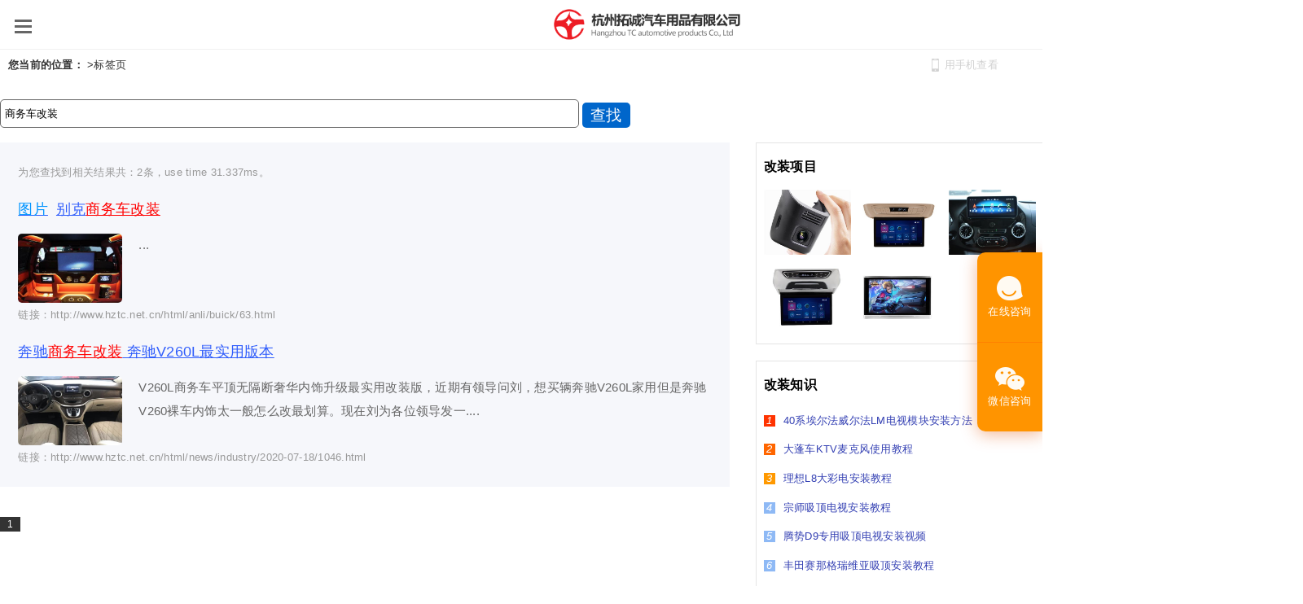

--- FILE ---
content_type: text/html; charset=utf-8
request_url: http://www.hztc.net.cn/tags/%E5%95%86%E5%8A%A1%E8%BD%A6%E6%94%B9%E8%A3%85/
body_size: 23549
content:
<!DOCTYPE html PUBLIC "-//W3C//DTD XHTML 1.0 Transitional//EN" "http://www.w3.org/TR/xhtml1/DTD/xhtml1-transitional.dtd">
<html xmlns="http://www.w3.org/1999/xhtml" >
    <head>
        <meta http-equiv="Content-Type" content="text/html;charset=utf-8" />
        <meta name="viewport" content="width=device-width, initial-scale=1.0, minimum-scale=1.0, maximum-scale=1.0, user-scalable=no" />  
        <title>商务车改装_杭州汽车改装-杭州拓诚汽车用品有限公司</title>
        <meta name="keywords" content="杭州汽车改装,杭州拓诚,杭州汽车用品" />
        <meta name="description" content="杭州拓诚汽车用品有限公司核心业务围绕商务车改装、汽车电子升级、汽车音响改装等全品类一站式输出。" />  
        <meta name="author" content="www.98web.net" />
        <link rel="shortcut icon" href="/favicon.ico"/>        
        <link rel="stylesheet" href="/Office/js/dialogs/public/css/flat/zebra_dialog.css" type="text/css" />    
        <script type="text/javascript" src="/Office/js/jquery.js"></script>   
        <script type="text/javascript" src="/Office/js/jquery.cookie.js"></script>   
        <script type="text/javascript" src="/Office/js/dialogs/public/javascript/zebra_dialog.js"></script>
        <script type="text/javascript" src="/Office/js/jquery.SuperSlide.2.1.1.js"></script>           
        <link href="/template/m2021041002/css/master.css" rel="stylesheet" type="text/css" /> 
        <link href="/template/m2021041002/css/page.css" rel="stylesheet" type="text/css" />   
        <link href="/App_Themes/css/wow.css" rel="stylesheet" type="text/css" /> 
        <script language="javascript" type="text/javascript" src="/App_Themes/js/JScript.Wow.min.js"></script>                 
        <script language="javascript" type="text/javascript" src="/template/m2021041002/js/Jscript_common.js"></script>  
        <style type="text/css">
            /*tags*/
            #txt_tag{height:23px;line-height:23px;width:400px;border-radius:5px;padding:5px;border:1px solid #666;}
            .tit_timespan {padding-left: 0%;font-size:10pt;margin-top:2.5%;color:#999;}
            .panel_tags_bytag{width:95%;padding:2.5%;background:#f6f7fb;margin-bottom:5px;}
            .panel_tags_bytag ul li{clear:both;display:block;height:auto;margin-top:2%;}
            .panel_tags_bytag ul li a{display:block;float:none;padding-left:0;transition:all .3s;white-space:nowrap;overflow:hidden;text-overflow:ellipsis;font-size:large;text-decoration:underline;color:#315efb}
            .panel_tags_bytag ul li a icon{color:#0094ff;margin-right:10px;}
            .panel_tags_bytag ul li p{display:block;width:100%;height:auto;font-size:11pt;line-height:22pt;color:#666;}
            .panel_tags_bytag ul li p img{display:inline;float:left;width:128px;height:85px;margin-right:20px;border-radius:5px;}
            .panel_tags_bytag ul li span{display:block;width:100%;overflow:hidden;padding-right:5px;white-space:nowrap;text-overflow:ellipsis;color:#999;}
            div#pagingbar{text-align:left}
            div#pagingbar .rjweb{margin:initial;text-align:left}
            .tags_input{margin:2% auto 2% auto}
            #txt_tag{height:23px;line-height:23px;width:78%;border-radius:5px;padding:5px;border:1px solid #666}
            a.btn.btn-tags{width:22%;display:inline;position:relative;top:5px}

            .mould_search #jj_right{display:inline;float:left;width:70%;}
            .mould_search .prod_top {display: inline;float: right;width: 27.5%;margin-top: 75px;}
            .Qbox{clear:both; width:95%;margin-bottom:20px; padding:2.5%;background:#fff;border:1px solid #e5e5e5;}            
            .srh_tags {clear:both;display:block;}
            .srh_tags a{display:inline-grid; padding:2px 10px;margin-right:10px;border-radius:5px;background:#f6f7fb;white-space:pre;margin-top:15px;white-space:nowrap;position:relative;}           


            .Qbox label {display:inline;width:20%;}
            .Qbox input{display:inline;width:80%;height:32px;line-height:32px;border:1px solid #e5e5e5;}
            .srh_free p label{font-size:12pt;color:#999;}
            .sfree h5{text-align:center;height:40px;line-height:40px;text-align:center;font-size:14pt;line-height:38px;color:#ff3300;}
            @media screen and (max-width:1200px) 
            {
                    .Qbox{display:none;}                
                    .mould_search #jj_right{display:inline;float:initial;width:95%;padding:2.5%;background:initial;}
                    .mould_search .prod_top{display:none;float:initial;width:95%;margin-top:75px;padding:2.5%;background:#fff;}
                    .panel_tags_bytag{width:100%;padding:0%;background:none;}
                    .panel_tags_bytag ul li p{display:block;width:100%;height:auto;line-height:22pt}
                    .panel_tags_bytag ul li p img{display:inline;float:left;width:30%;height:auto;margin-right:20px}
                    .panel_tags_bytag ul li span{display:block;float:initial;overflow:hidden;padding-right:5px;white-space:nowrap;text-overflow:ellipsis}
                    div#pagingbar{text-align:left}
                    div#pagingbar .rjweb{margin:initial;text-align:center}
                    .tags_input{padding-left:0%;margin:5% auto 5% auto}
                    #txt_tag{height:23px;line-height:23px;width:78%;border-radius:5px;padding:5px;border:1px solid #666}
                    a.btn.btn-tags{width:18%;display:inline;position:relative;top:5px}
            }
        </style>         
    </head>
    <body>
        <!--Header-->    
<div id="head_warp">
    <div id="head_warp_top">
        <div class="w1200 pagewd">
            <div class="menu_link">您好!欢迎访问杭州拓诚汽车用品有限公司官方网站</div>            
            <div class="header_hot">
</div>
            <div class="chglng"><a href="javascript:;">微信公众号<span><img src="/upload/image/20210423/4ff500965de34eadbe6425d96f4b1c1d.jpg"/></span></a>&nbsp;|&nbsp;<a href="/sitemap.html">站点地图</a>&nbsp;|&nbsp;<a href="/rss/">RSS订阅</a></div>
            <div id="header_srh"></div>
            <div class="clr"></div>
        </div>
    </div>
    <div class="clr"></div>
    <div id="head_warp_cont">
        <div class="w1200">
            <div id="warp_menu"><div class="btn-nav"><span class="icon-bar top"></span><span class="icon-bar middle"></span><span class="icon-bar bottom"></span></div></div>
            <div id="header_logo"><a href="/"><img src="/upload/image/20210415/6375409871091538267646772.png" /></a></div>			            
            
<!--menu-->                
<div id="menu_warp" class="pageNav" >
<div class="navBar">
    <ul>
        <li><h3><a href="/">网站首页</a></h3></li>
        
        <li><h3><a href="/html/qcgz/">产品展示</a></h3><ul><li><a href="/html/qcgz/xidingdianshi/" data-dep="2">车载影视系统</a></li><li><a href="/html/qcgz/play/" data-dep="2">后座娱乐系统</a></li><li><a href="/html/qcgz/gaizhuangtaojian/" data-dep="2">商务车改装</a></li><li><a href="/html/qcgz/qccl/" data-dep="2">汽车窗帘</a></li><li><a href="/html/qcgz/recorder/" data-dep="2">行车记录仪</a><ul><li><a href="/html/qcgz/recorder/hide/" data-dep="3">隐藏式记录仪</a></li><li><a href="/html/qcgz/recorder/tongyong/" data-dep="3">通用款行车记录仪</a></li><li><a href="/html/qcgz/recorder/huoche/" data-dep="3">货车记录仪</a></li><li><a href="/html/qcgz/recorder/gps/" data-dep="3">雷达胎压GPS</a></li></ul></li><li><a href="/html/qcgz/qicheyinxiang/" data-dep="2">汽车音响</a></li></ul></li>
        
        <li><h3><a href="/html/anli/">改装案例</a></h3><ul><li><a href="/html/anli/bmw/" data-dep="2">宝马</a></li><li><a href="/html/anli/benz/" data-dep="2">奔驰</a></li><li><a href="/html/anli/audi/" data-dep="2">奥迪</a></li><li><a href="/html/anli/landrover/" data-dep="2">路虎</a></li><li><a href="/html/anli/volvo/" data-dep="2">沃尔沃</a></li><li><a href="/html/anli/buick/" data-dep="2">别克</a></li><li><a href="/html/anli/buick/" data-dep="2">本田</a></li><li><a href="/html/anli/toyota/" data-dep="2">丰田</a></li><li><a href="/html/anli/vw/" data-dep="2">大众</a></li><li><a href="/html/anli/gac/" data-dep="2">传祺</a></li><li><a href="/html/anli/roewe/" data-dep="2">荣威</a></li><li><a href="/html/anli/other/" data-dep="2">其他</a></li></ul></li>
        
        <li><h3><a href="/html/service/">服务与支持</a></h3><ul><li><a href="/html/service/jt/" data-dep="2">改装讲堂</a></li><li><a href="/html/service/down/" data-dep="2">文件下载</a></li></ul></li>
        
        <li><h3><a href="/html/news/">新闻动态</a></h3><ul><li><a href="/html/news/gs/" data-dep="2">公司新闻</a></li><li><a href="/html/news/industry/" data-dep="2">行业资讯</a></li><li><a href="/html/news/image/" data-dep="2">影相资料</a></li></ul></li>
        
        <li><h3><a href="/html/about/">关于拓诚</a></h3><ul><li><a href="/html/about/tc/" data-dep="2">公司介绍</a></li><li><a href="/address.html" data-dep="2">联系方式</a></li></ul></li>
        
    </ul>   
</div>
<div class="navBar_move"></div>
</div>
<!--menu end-->

                                                                              
            <div class="clr"></div>
        </div>
    </div>
    <!--Header END-->
    <div class="clr"></div>                       
</div>    
<div class="clr"></div>
    
<div class="clr"></div>
<div id="header_srh_wrap">
	<div class="srh_wrap"><input type="text" id="srh_wrap_input" placeholder="请输入要搜索的关键词..." name="srh_wrap_input" /><a class="srh_wrap_close" href="javascript:;">关闭</a></div>		
	<div class="srh_retlist"></div>		
    <div class="clr"></div>			
	<div class="srh_history"><strong>搜索历史</strong><p><span>清除历史</span></p></div>		
    <div class="clr"></div>			
	<div class="srh_hotkey"><strong>热门搜索</strong><p><a class="tags" target="_blank"  href="/tags/汽车改装/">汽车改装</a><a class="tags" target="_blank"  href="/tags/汽车改装套件/">汽车改装套件</a><a class="tags" target="_blank"  href="/tags/商务车改装/">商务车改装</a><a class="tags" target="_blank"  href="/tags/汽车音响/">汽车音响</a><a class="tags" target="_blank"  href="/tags/汽车音响改装/">汽车音响改装</a></p></div>
    <div class="clr"></div>	
</div>

        <div class="containerbox mould_search">   
            <div class="warper_top"><div class="righttit_bg pagewd"><div class="breadcrumb"><strong>您当前的位置：</strong><a href="/"><b>首页</b></a>&nbsp;&gt;<a href="/tags/">标签页</a></div></div></div>
            <div id="warper" class="warper_cet pagewd">                       
            <div id="jj_right">
            <div id="jj_right_con">
            
                <div class="tags">    
                    <div class="tags_input">
                        <input type="text" id="txt_tag" name="txt_tag" value="商务车改装" />
                        <a href="javascript:;" class="btn btn-tags">查找</a>
                    </div>
                     <div class="panel_tags_bytag">
                        <span class="tit_timespan">为您查找到相关结果共：<em>2</em>条，use time <em>31.337ms</em>。</span>
                        <ul>  
                                      
                            <li>
                                <a target="_blank" href="http://www.hztc.net.cn/html/anli/buick/63.html"><icon>图片</icon>别克商务车改装</a>                    
                                <p><img src="/upload/image/20210416/6375413001609138421507375_400x300.jpg" />...</p>
                                <span>链接：http://www.hztc.net.cn/html/anli/buick/63.html</span>
                            </li>
                                      
                            <li>
                                <a target="_blank" href="http://www.hztc.net.cn/html/news/industry/2020-07-18/1046.html">奔驰商务车改装 奔驰V260L最实用版本</a>                    
                                <p><img src="/upload/image/20210416/6375421312893362066141507_400x300.jpg" />V260L商务车平顶无隔断奢华内饰升级最实用改装版，近期有领导问刘，想买辆奔驰V260L家用但是奔驰V260裸车内饰太一般怎么改最划算。现在刘为各位领导发一....</p>
                                <span>链接：http://www.hztc.net.cn/html/news/industry/2020-07-18/1046.html</span>
                            </li>
                            
                        </ul>              
                    </div>
                <div id="pagingbar" class="pagingbar"><div class="rjweb"><span class="current">1</span></div></div>
                <script type="text/javascript">$(function () {Kw_replace("商务车改装");});</script>
                </div> 
            
            </div>
            </div>
            <style type="text/css">
.Qbox{clear:both; width:95%;margin-bottom:20px; padding:2.5%;background:#fff;border:1px solid #e5e5e5;margin-top: 0px;}
.prod_top h5{clear:both; font-size:12pt;height:40px;line-height:40px;margin-bottom:2.5%;}
.srh_news a{margin-bottom:2%;color:#3440b3;display:block;overflow:hidden;white-space:nowrap;text-overflow:ellipsis;}
.srh_news a:hover{text-decoration:underline;}
.srh_news a i {display:inline;width:14px;height:14px;text-align:center;float:left;background:#8eb9f5;line-height:14px;margin-top:8px;margin-right:10px;color:#fff;font-size:small;}
.srh_news a i.color_1{background:#ff3300;}
.srh_news a i.color_2{background:#ff6600;}
.srh_news a i.color_3{background:#ff9900;}

.srh_prod {display:inline;float:left;width:32%;margin-bottom:10px;margin-right:2%;}
.srh_prod:nth-child(3n+1) {display:inline;float:left;width:32%;margin-bottom:10px;margin-right:0%;}
.srh_prod a{display:block;width:100%;overflow:hidden;}
.srh_prod a img{display:block;width:100%;}
</style>
<div class="prod_top">
    <div class="Qbox">
    <h5>改装项目</h5>
              
        <div class="srh_prod"><a target="_blank" href="/html/qcgz/recorder/hide/1096.html" title="大众隐藏式记录仪" ><img src="/upload/image/20210421/6375461249823663652622241_400x300.png" /></a></div>                    
              
        <div class="srh_prod"><a target="_blank" href="/html/qcgz/xidingdianshi/57.html" title="13.3寸GL8专用吸顶电视机" ><img src="/upload/image/20210417/6375428736974854566883594_400x300.png" /></a></div>                    
              
        <div class="srh_prod"><a target="_blank" href="/html/qcgz/gaizhuangtaojian/1060.html" title="奔驰威霆横屏多媒体导航" ><img src="/upload/image/20210505/6375583775677567188994460_400x300.jpg" /></a></div>                    
              
        <div class="srh_prod"><a target="_blank" href="/html/qcgz/xidingdianshi/56.html" title="广汽传祺M8/GM8专用吸顶电视" ><img src="/upload/image/20210418/6375433930975537113255988_400x300.png" /></a></div>                    
              
        <div class="srh_prod"><a target="_blank" href="/html/qcgz/play/1078.html" title="路虎款奥迪款通用后排娱乐" ><img src="/upload/image/20210420/6375452693692714063336316_400x300.png" /></a></div>                    
              
        <div class="srh_prod"><a target="_blank" href="/html/qcgz/xidingdianshi/1080.html" title="大蓬车KTV系统麦克风" ><img src="/upload/image/20210420/6375452820634141736528935_400x300.png" /></a></div>                    
    
        <div class="clr"></div>
    </div>
    <div class="Qbox">
    <h5>改装知识</h5>
              
        <div class="srh_news"><a target="_blank" href="/html/service/jt/2023-12-02/1173.html"><i>1</i>40系埃尔法威尔法LM电视模块安装方法</a></div>                    
              
        <div class="srh_news"><a target="_blank" href="/html/service/jt/2023-07-29/1168.html"><i>2</i>大蓬车KTV麦克风使用教程</a></div>                    
              
        <div class="srh_news"><a target="_blank" href="/html/service/jt/2023-07-07/1170.html"><i>3</i>理想L8大彩电安装教程</a></div>                    
              
        <div class="srh_news"><a target="_blank" href="/html/service/jt/2023-07-05/1171.html"><i>4</i>宗师吸顶电视安装教程</a></div>                    
              
        <div class="srh_news"><a target="_blank" href="/html/service/jt/2023-06-13/1167.html"><i>5</i>腾势D9专用吸顶电视安装视频</a></div>                    
              
        <div class="srh_news"><a target="_blank" href="/html/service/jt/2023-05-02/1169.html"><i>6</i>丰田赛那格瑞维亚吸顶安装教程</a></div>                    
              
        <div class="srh_news"><a target="_blank" href="/html/service/jt/2023-03-10/1166.html"><i>7</i>特斯拉天窗遮阳帘安装指导</a></div>                    
              
        <div class="srh_news"><a target="_blank" href="/html/service/jt/2022-12-05/1164.html"><i>8</i>奔驰V260吸顶电视安装说明</a></div>                    
              
        <div class="srh_news"><a target="_blank" href="/html/service/jt/2022-12-05/1163.html"><i>9</i>岚图梦想家吸顶电视安装说明</a></div>                    
              
        <div class="srh_news"><a target="_blank" href="/html/service/jt/2022-08-03/1172.html"><i>10</i>奔驰新E系专用支架安装说明</a></div>                    
    
    </div>
    <div class="Qbox">
    <h5>改装案例</h5>
              
        <div class="srh_prod"><a target="_blank" href="/html/anli/benz/1116.html" title="奔驰威霆安装德众尚杰导航360多媒体一体机" ><img src="/upload/image/20210425/6375495526057164851471607_400x300.jpg" /></a></div>                    
              
        <div class="srh_prod"><a target="_blank" href="/html/anli/other/1121.html" title="宾利安装后排娱乐" ><img src="/upload/image/20210426/6375504113460253132836213_400x300.jpg" /></a></div>                    
              
        <div class="srh_prod"><a target="_blank" href="/html/anli/vw/1110.html" title="大众威然升级实木地板" ><img src="/upload/image/20210424/6375488874020228131468962_400x300.jpg" /></a></div>                    
              
        <div class="srh_prod"><a target="_blank" href="/html/anli/benz/1120.html" title="2021款奔驰安装后排娱乐" ><img src="/upload/image/20210425/6375495753322694533896208_400x300.jpg" /></a></div>                    
              
        <div class="srh_prod"><a target="_blank" href="/html/anli/bmw/76.html" title="宝马730安装后排娱乐系统" ><img src="/upload/image/20210420/6375451179271416089672758_400x300.jpg" /></a></div>                    
              
        <div class="srh_prod"><a target="_blank" href="/html/anli/buick/1118.html" title="别克老路尊安装吸顶电视" ><img src="/upload/image/20210425/6375495645771369568608973_400x300.jpg" /></a></div>                    
    
        <div class="clr"></div>
    </div>
    <div class="Qbox">
    <h5>最新动态</h5>
              
        <div class="srh_news"><a target="_blank" href="/html/news/industry/2021-04-16/81.html"><i>1</i>斯巴鲁或发布中置引擎跑车</a></div>                    
              
        <div class="srh_news"><a target="_blank" href="/html/news/industry/2021-04-16/1045.html"><i>2</i>实力派座驾丰田考斯特改装商务车</a></div>                    
              
        <div class="srh_news"><a target="_blank" href="/html/news/industry/2021-04-16/1044.html"><i>3</i>彰显贵族气质｜实拍改装奔驰斯宾特房车内饰图</a></div>                    
              
        <div class="srh_news"><a target="_blank" href="/html/news/image/2020-12-01/1103.html"><i>4</i>大蓬车后排娱乐系统</a></div>                    
              
        <div class="srh_news"><a target="_blank" href="/html/news/industry/2020-10-14/1047.html"><i>5</i>别为了好看交了罚款坏了车</a></div>                    
              
        <div class="srh_news"><a target="_blank" href="/html/news/industry/2020-07-18/1046.html"><i>6</i>奔驰商务车改装 奔驰V260L最实用版本</a></div>                    
              
        <div class="srh_news"><a target="_blank" href="/html/news/gs/2017-04-16/1048.html"><i>7</i>大蓬车本田奥德赛/艾力绅专用吸顶电视</a></div>                    
              
        <div class="srh_news"><a target="_blank" href="/html/news/industry/2016-03-16/79.html"><i>8</i>或4月发布 奥迪全新TT RS无伪实车曝光</a></div>                    
              
        <div class="srh_news"><a target="_blank" href="/html/news/industry/2016-03-12/80.html"><i>9</i>330马力高尔夫 大众发布GTI TCR赛车</a></div>                    
    
    </div>
    <div class="clr"></div>
</div>

            <div class="clr"></div>
            </div>
        </div>
        <div class="clr"></div>
<!--footer_warp-->
<div id="footer_warp">
<!--flink-->
<div class="defflink wow fadeInUp">
        <div class="pagewd margin_center">
        <h4 class="h4action">友情链接</h4>
        
        <a target="_blank"  href="http://www.hztc.net.cn">杭州汽车改装</a>
        
        <a target="_blank"  href="http://www.98web.net">网络工作室</a>
        
        <a target="_blank"  href="http://www.hztc.net.cn">杭州汽车音响改装</a>
        
        <a target="_blank"  href="http://www.yongyi68.top">上海网站建设</a>
        
        <a target="_blank"  href="http://www.njqiqi.com">南京租车</a>
        
        <div class="clr"></div>
    </div> 
</div>
<div class="clr"></div>
<div class="foots pagewd margin_center mt10">
    <div class="footer"><p>Copyright @ 2021  杭州拓诚汽车用品有限公司  <a class="abeian" target="_blank" href="https://beian.miit.gov.cn/">浙ICP备20012340号-1</a>   地址：浙江省杭州市余杭区良渚街道金恒路68号2幢28号2F  电话：0571-86297732</p>
<script type="text/javascript"> qiyeis_kefu_id = "kf_800";qiyeis_kefu_dev=true;</script>
<script type="text/javascript" src="/kefu/kf.js"></script>
</div>
    <div class="footicondiv"></div>
    <div class="clr"></div>
</div>
</div>
<script type="text/javascript">
//baidu自动推送代码
(function () {
    var bp = document.createElement('script');
    var curProtocol = window.location.protocol.split(':')[0];
    if (curProtocol === 'https') {
        bp.src = 'https://zz.bdstatic.com/linksubmit/push.js';
    }
    else {
        bp.src = 'http://push.zhanzhang.baidu.com/push.js';
    }
    var s = document.getElementsByTagName("script")[0];
    s.parentNode.insertBefore(bp, s);
})();
</script>
        <div class="timespan">31.337ms</div>
    </body>    
</html>
<script language="javascript" type="text/javascript" src="/template/m2021041002/js/JScript_Common_footer.js"></script>
<script type="text/javascript">
    $(function () {
        $(".srh_news a i").each(function (_ind) {
            var _j = _ind + 1;
            $(this).addClass("color_" + _j.toString());
        });
    });
</script>

--- FILE ---
content_type: text/css
request_url: http://www.hztc.net.cn/Office/js/dialogs/public/css/flat/zebra_dialog.css
body_size: 1442
content:
.ZebraDialog *,
.ZebraDialog *:after,
.ZebraDialog *:before  { -moz-box-sizing: content-box !important; -webkit-box-sizing: content-box !important; box-sizing: content-box !important }

.ZebraDialog {
    width: 450px;
    z-index: 1001;
    border: 1px solid #DEDEDE;
}

.ZebraDialog,
.ZebraDialog .ZebraDialog_Title,
.ZebraDialog .ZebraDialog_Body,
.ZebraDialog .ZebraDialog_Buttons a {
    margin: 0;
    padding: 0;
    font-family: Helvetica, Tahoma, Arial, sans-serif;
    font-size: 14px;
    text-align: left;
    line-height: 1.4;
}

.ZebraDialog .ZebraDialog_Title,
.ZebraDialog .ZebraDialog_BodyOuter,
.ZebraDialog .ZebraDialog_ButtonsOuter {
}

.ZebraDialog .ZebraDialog_Title {
    font-size: 16px;
    font-weight: bold;
    color: #000;
    background: #FFF;
    padding: 12px 15px;
    vertical-align: middle;
    border-bottom: 1px solid #F0F0F0;
}
@media screen and (max-width:1200px) {
    .ZebraDialog {
        width: 95%;
        z-index: 1001;
        border: 1px solid #DEDEDE;
    }
}
/*  set background color here and not on ZebraDialog_Body, or you'll eventually run into problems with rounded corners
    when using smaller widths for border! */
.ZebraDialog .ZebraDialog_BodyOuter {
    background: #FFF;
}

.ZebraDialog .ZebraDialog_Body {
    color: #44484A;
    padding: 15px;
}
    .ZebraDialog .ZebraDialog_Body iframe {
        overflow:hidden;
    }
.ZebraDialog .ZebraDialog_ButtonsOuter {
    background: #FFF;
    padding: 10px 5px 10px 10px;
}

.ZebraDialog .ZebraDialog_Buttons:before,
.ZebraDialog .ZebraDialog_Buttons:after     { content: "\0020"; display: block; height: 0; visibility: hidden; font-size: 0 }
.ZebraDialog .ZebraDialog_Buttons:after     { clear: both }
.ZebraDialog .ZebraDialog_Buttons           { *zoom: 1 } /* for IE only */

.ZebraDialog .ZebraDialog_Buttons a {
    font-weight: bold;
    color: #FFF;
    padding: 7px 15px;font-size:12px;
}

.ZebraDialog .ZebraDialog_Buttons a:hover {
    background: #224467;
    color: #FFF
}

.ZebraDialog a.ZebraDialog_Close {
    position: absolute;
    right: 6px;
    top: 0px;
    text-decoration: none;
    font-family: arial, sans-serif;
    font-weight: bold;
    font-size: 21px;
    color: #444
}

.ZebraDialog .ZebraDialog_Title a.ZebraDialog_Close {
    color: #888;
}

.ZebraDialog .ZebraDialog_Title a.ZebraDialog_Close:hover {
    color: #000;
}

.ZebraDialogOverlay {
    background: #666;
    z-index: 1000;
    width: 100%;
    height: 100%;
}

/* = YOU SHOULD NOT CHANGE ANYTHING FROM THIS POINT ON
---------------------------------------------------------------------------------------------------------------------*/
.ZebraDialog .ZebraDialog_Body {
    overflow: auto;
}

.ZebraDialog .ZebraDialog_Icon {
    background-repeat: no-repeat;
    background-position: 30px 40px;
    /*padding-left: 124px;*/
    min-height: 64px;
    _height: 64px;
}

/*.ZebraDialog .ZebraDialog_Confirmation  { background-image: url('confirmation.png') }
.ZebraDialog .ZebraDialog_Error         { background-image: url('error.png') }
.ZebraDialog .ZebraDialog_Information   { background-image: url('information.png') }
.ZebraDialog .ZebraDialog_Question      { background-image: url('question.png') }
.ZebraDialog .ZebraDialog_Warning       { background-image: url('warning.png') }*/

.ZebraDialog .ZebraDialog_Buttons a {
    white-space: nowrap;
    text-align: center;
    text-decoration: none;
    display: inline-block;
    margin-right: 5px;
    min-width: 60px;
    float: right;
    _width: 60px;
    background: #000;
}

.ZebraDialog .ZebraDialog_Buttons_Centered .ZebraDialog_Buttons {
    display: table;
    margin: 0 auto;
    text-align: center;
}

.ZebraDialog .ZebraDialog_Buttons_Centered a {
    zoom: 1;
    *display: inline;
}

.ZebraDialog .ZebraDialog_Preloader {
    height: 32px;
    background: url('preloader.gif') no-repeat center center;
}
.temp_dialog_wrap {
    font-size:12px;
}

.favtop .ZebraDialog_Body {
    background:none;
    padding:0px;
}
.favtop .ZebraDialog_Icon {
    padding-left:0px;
    color:#ff0000;
    text-align:center;
    font-weight:bold;
}


.message_pop ul.ppmsg {
    font-size:12px;
    height:22px;line-height:22px;
    padding-left:10px;
    text-align:left;
    font-weight:500;
}
.message_pop .ZebraDialog_Title {
    padding:4px 10px 4px 10px;
    background:#ff9900;color:#ffffff;
    font-size:14px;
}
.message_pop .ZebraDialog_Body {
    /*background:none;*/
    padding:0px;
}
    .message_pop .ZebraDialog_Body div {
        padding-top:10px;
    }
.message_pop .ZebraDialog_Icon {
    padding-left:0px;
    color:#333333;
    text-align:center;
    font-weight:bold;
}

.pp_message_show {font-size:12px;line-height:22px;}
.pp_message_show_text {padding:10px 0px 10px 0px;}

/*�Ի���*/
#txt_zd_name {height:28px;line-height:28px;width:220px;padding:2px 10px 2px 10px;}
#txt_zd_area {padding:10px;height:56px;width:220px;margin-top:10px;}

--- FILE ---
content_type: text/css
request_url: http://www.hztc.net.cn/template/m2021041002/css/master.css
body_size: 5547
content:
body{margin:0px auto;font: normal 400 10pt/22pt "PingFang SC","Hiragino Sans GB","Noto Sans CJK SC","Source Han Sans SC","Microsoft YaHei","SimHei",Helvetica,Arial,serif;overflow-x:hidden;letter-spacing:0.02em;}
IMG{ border:none;}
H1,H2,H3,H4,H5,SELECT,INPUT,TEXTAREA,BUTTON,TABLE {FONT-SIZE: 100%;}
BODY,H1,H2,H3,H4,H5,H6{ margin:0; padding:0;}
UL,OL,LI,FORM,DL,DT,DD,TABLE,TD,TH,TD,IMG,BLOCKQUOTE,SPAN{ margin:0; padding:0;}
INPUT,BUTTON,TEXTAREA,IMG{LINE-HEIGHT: normal;}
ABBR,ACRONYM,ADDRESS,CITE,Q,EM,CODE,VAR,DFN,INS{BORDER:none; font-style:normal; text-decoration:none;}
Q:before,Q:after{CONTENT: ""}
UL,OL{LIST-STYLE-TYPE: none; LIST-STYLE-IMAGE: none;}
TABLE {BORDER-SPACING: 0; BORDER-COLLAPSE: collapse;}
SELECT,INPUT,BUTTON,BUTTON IMG{VERTICAL-ALIGN: middle;}
.clr,.clear,.clearfix { clear:both;}
.showwap {display: none;}
.showwww{display:inline;opacity:1;}
.pagewd {width:1600px;}
.margin_center {margin: 0px auto;}
.abeian {color: #fff;}
.wshadow {transition:all .3s;}
.wshadow:hover {box-shadow:0px 0px 10px #e1e1e1;transition:all .3s;}
.timespan{position:fixed;height:70px;line-height:70px; bottom:0px;right:1%; z-index:999;background:#fff;display: block;margin:0px auto 0px auto;background: none;text-align: center;color: #fff;font-size:6px;}
/*www*/
.fct {font-size:24px;line-height:55px;}/*正文标题*/
.fcc {font-size: 14px;line-height: 26px;}/*正文内容*/
.fat {font-size: 19px;line-height: 30px;}/*列表目录*/
.faa {font-size: 18px;line-height: 40px;height:40px;}/*列表标题*/
.fac {font-size: 14px;line-height: 26px;}/*列表内容*/
.fao{font-size:14px;line-height:22px;}/*其他*/
.far{font-size:18px;line-height:30px;white-space:nowrap;text-overflow:ellipsis;}/*关联*/
.btime,.bhits{font-size:12px;line-height:22px;}
.mould30200 .faa{font-size:14px;}
.rel_box .fao {font-size: 16px;line-height: 40px;}
a{ text-decoration:none; color:#333333;transition: all 0.3s ease-in;-webkit-transition: all 0.3s ease-in;opacity: 1; }
a:hover{ color:#Fee1c2500;transition: all 0.3s ease-in;-webkit-transition: all 0.3s ease-in;}
.btn{display:block;background:#0066cb;font-size:14pt;line-height:38px;text-align:center;padding:5px 10px;color:#fff;border-radius:5px;transition:all .3s}
.btn:hover{background:#0e9850;color:#fff;transition:all .3s}
.jh{background-image: -webkit-linear-gradient(to top, #0066cb, #009cff);background-image: linear-gradient(to top, #0066cb, #009cff);}
.hover .link {cursor: pointer;}
.fcc iframe{width:750px;height:480px;}
/*===============================header=======================================
#head_warp {width:100%;margin:0px auto 0px auto;z-index: 29;background:#fff;display:block;box-shadow:0 3px 5px rgba(0,0,0,.15);}
#head_warp_top {position:relative;height:auto; top:0px;z-index:3;display:block;width:100%;margin:0px auto 0px auto;display:none;}
.menu_link {display:inline;position:relative;right:0px;width:50%; float:right;text-align:right; }
.menu_link a{ display:inline; padding-left:5px; margin-right:10px; color:#333;height:28px;line-height:28px;}
.menu_link span {display:inline;}
.menu_link a.rss{ color:#ff9900;}
.menu_link a.show_sitesrh {color: #0066cb;}
.w1200 .chglng{display:inline;float:right}
.w1200 .chglng a{color:#fff;line-height:20px;font-size:10px}
#head_warp_cont .w1200{width:100%;}
#header_logo{ display:inline;width:auto; float:left; padding:0px 0px 0px 0px; margin-right:0px;}
#header_logo img{height:90px;margin:0px auto 0px 10px;transition:all 3s;opacity:1;}
#header_logo img:hover{ opacity:0.5;filter:progid:DXImageTransform.Microsoft.BasicImage(grayscale=0.5);-webkit-filter: grayscale(50%);}
.topcontact{padding-right:15px; padding-top:5px; text-align:right;}
#header_srh{width:56px;height:56px;background:url(../images/244_40.png) no-repeat center center;display:inline;float:right;right:10px;position:relative;top:17px;}
#header_tel {width:auto;display:inline;float:right; overflow:hidden;}
#header_tel p,.header_tel p:first-child {padding: 0px;margin: 0px;}*/

.fixtop {position:fixed;top:0px;width:100%;margin:0px auto;}
#head_warp {width:100%;margin:0px auto 0px auto;z-index:10;background:rgba(255,255,255,0.95);display:block;box-shadow:0 3px 5px rgba(0,0,0,.15);position:relative;}
.header_top{display:block;height:20px;line-height:20px;background:#00adef;text-align:right;color:#fff}
.chglng{display:inline;float:right}
.chglng a{line-height:20px;font-size:10px;color:#fff;}
.chglng a{position:relative;}
.chglng a span {position:absolute;width:62px;left:-0px;display:none;}
.chglng a span img{max-width:62px;}
.chglng a:hover span{display:block;animation: FadeInUp 1s;}
#head_warp_cont .w1200{width:1600px;margin:0px auto;}
#head_warp_top .w1200{width:1600px;margin:0px auto;}
#head_warp_top {position:relative;height:50px;line-height:50px; top:0px;z-index:3;display:block;width:100%;margin:0px auto 0px auto;display:block;background:#ee1c25;color:#fff;}
#header_srh{width:30px;height:30px;background:url(../images/wBtn.png) no-repeat center center;display:inline;float:right;right:10px;position:relative;top:10px;}
.menu_link {display:inline;position:relative;right:0px;width:50%; float:left;text-align:left; }
.menu_link a{ display:inline; padding-left:5px; margin-right:10px; color:#000000;height:50px;line-height:50px;}
.menu_link span {display:inline;}
.menu_link a.rss{ color:#ff9900;}
.menu_link a.show_sitesrh {color: #cd141c;}
#header_logo{ display:inline;width:auto; float:left; padding:0px 0px 0px 0px;position:relative;  }
#header_logo img{position:relative; height:90px;margin:0px auto 0px 0px;transition:all 3s;opacity:1;animation:FadeInLeft 1s;}
#header_logo img:hover{ opacity:0.5;filter:progid:DXImageTransform.Microsoft.BasicImage(grayscale=0.5);-webkit-filter: grayscale(50%);}
.topcontact{padding-right:15px; padding-top:5px; text-align:right;}
#header_tel {width:auto;display:inline;float:right; overflow:hidden;}
#header_tel p,.header_tel p:first-child {padding: 0px;margin: 0px;}

/*===============================menu=======================================
#menu_warp{ width:840px;display:inline;float:right; margin:0px 20px 0px auto;}
.clearfix:after{content:".";display:block;height:0;clear:both;visibility:hidden;}
.navBar{ width:100%;margin:0px auto; color:#333;   }
.navBar ul{ width:auto; margin:0 auto; }
.navBar ul a{ color:#333;}
.navBar ul h3{ font-size:16px; font-weight:500;filter: alpha(opacity=100);opacity: 1.0;-moz-opacity: 1.0;-ms-filter: "progid:DXImageTransform.Microsoft.Alpha(Opacity=100)";}    
.navBar ul .m{ float:left;width:16.666666%;height:90px;line-height:90px; position:relative; z-index:1; }
.navBar ul .s{ float:left; width:3px; text-align:center; color:#D4D4D4; font-size:10pt; display:none; }
.navBar ul h3 a{ display:block; width:100%;text-align:center;color:#333;margin:0px auto; }
.nav h3 a.ylink {color: #333;}
.navBar ul h3:hover a {background:#0066cb;color: #fff;width:100%;margin:0px auto;}
.navBar ul h3:hover a.ylink {color: #fff;}
.navBar ul h3 a.nlink {color:rgba(255,255,255,0.8) ;}
.navBar ul h3.cur a {background:#0066cb;color: #fff;width:100%;margin:0px auto;}
.navBar ul li.m ul{ display:none;position:absolute; width:100%; left:0%; top:80px; z-index:30; border-radius:5PX; padding-top:10px; }
.navBar ul li.m ul li{width:100%; text-align:center; padding:0px; margin-bottom:-1px;   }
.navBar ul li.m ul li a{ display:block; padding:0;width:100%; height:40px; line-height:40px; color:#fff; font-size:14px; background:#0066cb;}
.navBar ul li.m ul li a:hover{ color:#fff; background:#0066cb;  }
.navBar ul li.m:hover ul {display:block;}
.navBar u:hover
.nav .block{ height:3px; width:90px; background:#FE7700; position:absolute; left:0px; top:36px; overflow:hidden; display:none;  }*/

#menu_warp{ width:840px;display:inline;float:right; margin:0px 0px 0px 0%;}
.clearfix:after{content:".";display:block;height:0;clear:both;visibility:hidden;}
.navBar{ width:100%;margin:0px auto; color:#333; position:relative;  }
.navBar ul{ width:auto; margin:0 auto; }
.navBar ul a{ color:#333;}
.navBar ul li h3{ font-size:16px; font-weight:500;filter: alpha(opacity=100);opacity: 1.0;-moz-opacity: 1.0;-ms-filter: "progid:DXImageTransform.Microsoft.Alpha(Opacity=100)";height:90px;line-height:90px;}    
.navBar ul li{ float:left;width:16.666666%; position:relative; z-index:1; }
.navBar ul .s{ float:left; width:3px; text-align:center; color:#D4D4D4; font-size:10pt; display:none; }
.navBar ul li h3 a{ display:block; width:100%;text-align:center;color:#333;margin:0px auto; }
.nav h3 a.ylink {color: #333;}
.navBar ul li h3:hover a {background:#fff;color: #ee1c25;width:100%;margin:0px auto;}
.navBar ul li h3:hover a.ylink {color: #fff;}
.navBar ul li h3 a.nlink {color:rgba(255,255,255,0.8) ;}
.navBar ul li h3.cur a {background:#fff;color: #ee1c25;width:100%;margin:0px auto;font-weight:bold;}
.navBar ul li ul{ display:none;position:absolute; width:100%; left:0%; top:80px; z-index:30; border-radius:5PX; padding-top:10px; }
.navBar ul li ul li{width:100%; text-align:center; padding:0px; margin-bottom:-1px;   }
.navBar ul li ul li a{ display:block; padding:0;width:100%; height:40px; line-height:40px; color:#333; font-size:14px; background:#fff;}
.navBar ul li ul li a:hover{ color:#fff; background:#ee1c25;  }
.navBar ul li:hover ul {display:block;}
.navBar ul li ul li ul {position: absolute;left: 100%;top: -10px;opacity:0;    }
.navBar ul li ul li:hover ul {position: absolute;left: 100%;top: -10px;opacity:1;}
.navBar u:hover
.nav .block{ height:3px; width:90px; background:#FE7700; position:absolute; left:0px; top:36px; overflow:hidden; display:none;  }
/*===============================searchbox=======================================*/
#header_srh_wrap{position:fixed;top:0px;width:95%;padding:2.5%;height:100%;background:#fff;display:none;z-index:100000;}
#srh_wrap_input{background:url(../images/244_41.png) no-repeat left center;width:calc(95% - 60px);height:26px;padding:7px 0px 7px 40px;line-height:26px;border:0px;}
#srh_wrap_input:focus{border:0px;}
.srh_wrap{border-bottom:1px solid #f6f7fb;}
.srh_wrap a.srh_wrap_close{display:inline;width:30px;float:right;color:#999;height:40px;line-height:40px;background:url(../images/244_42.png) no-repeat center center;text-indent:-1999px;}
.srh_retlist,.srh_history,.srh_hotkey{position:relative;left:0px;margin-top:2.5%;}
.srh_history p a{display:inline;float:left; padding:3px 7px 3px 7px;background:#f6f7fb;color:#666;border-radius:5px;margin-right:10px;margin-bottom:10px;}
.srh_history p span{line-height:27px;}
.srh_hotkey p a{display:inline;float:left; padding:3px 7px 3px 7px;background:#f6f7fb;color:#666;border-radius:5px;margin-right:10px;margin-bottom:10px;}
.srh_retlist{display:none;width:calc(100% - 200px);height:100%;z-index:11; position:absolute;margin-bottom:2.5%;background:#fff;padding-left:50px;margin-top:0px;}
.srh_retlist .showlist {height: 40px;line-height: 40px;border-bottom: 1px solid #f6f7fb;width: 100%;padding-left:0px;}
.srh_retlist .showlist a icon{color:#00adef;margin-right:5px;}
/*===============================footer=======================================*/
#footer_warp{width:100%;margin:0px auto 0px auto;background: #333;font-size:10pt;border-top:1px solid #e1e1e1;box-shadow:5px 3px 0px rgba(0,0,0,0.15);position:relative;}
#foot_guideline {clear:both; padding: 15px 0px 15px 0px;background: #f6f7fb;margin-top: 0px;*margin-top: 0px;height:auto;overflow:hidden;color:#333;}
#foot_guideline .serinfo {float: left;width: 200px;}
#foot_guideline .serinfo p {margin: 0px;padding: 0px;}
#foot_guideline{font-size:10pt;line-height:22pt;}
#foot_guideline ul.fcontact {display:inline;float:left;width:26.5%;margin-right:5%;padding-left:0%;}
#foot_guideline ul.fcontact li.m{display:block;width:100%;border-right:0;padding-left:0%;}
#foot_guideline ul.fcontact li{display:block;width:85%; border-right:1px solid #333;padding-right:15%;}
#foot_guideline ul{padding-left:0%;width:68.5%;margin-right:0%;float:right;}
#foot_guideline ul li {width:16%;display:inline;float:left;}
#foot_guideline ul li ul{width:100%;display:block;padding-left:0%;}
#foot_guideline ul li ul li{width:100%;display:block;}
#foot_guideline ul li ul li ul{display:none;opacity:0;}
#foot_guideline ul li.fmenu_anli{width:20%;}
#foot_guideline ul li.fmenu_anli ul li{width:50%;display:block;}
/*===============================flink=======================================*/
.defflink{margin:2.5% auto 0 auto;display:block;width:100%;padding:0 0 20px 0}
.defflink .h4action{display:inline;float:left;text-align:center;width:78px;background:#e1e1e1;}
.defflink a{margin-left:1%;white-space:nowrap;color:#fff;}
/*===============================copyright=======================================*/
.foots{margin-bottom:0px;text-align:left;border-top: 1px solid #333;padding: 20px 0px 20px 0px;}
.footer {width:800px;display:inline;float:none;margin:0px auto;color:#aaa;}
.footer p {color: #fff;margin:0px;padding:0px;}
.footicondiv{width:380px;display:inline;float:right;}
/*===============================breadcrumb=======================================*/
.righttit_bg{margin:0% auto 0px auto; }
.breadcrumb{position:relative; width:100%; margin:0px auto 0px auto;height:32pt; line-height:32pt; text-align:left; padding-left:0px;display:inline; float:left; font-weight:500; padding-left:0px;}
.breadcrumb a{font-weight:500;}
.breadcrumb a b{ font-weight:bold;}
.breadcrumb a.js_see_wap{position:absolute;right:0px;color:#d1d1d1;background:url(/template/m2021041002/images/wap_01.png) no-repeat left center;padding-left:20px; }
.breadcrumb a.js_see_wap label {display:block;width:160px;top: 0px;padding:10px;background:#fff;position:absolute;right:0px;margin-top:-180px;}   
.breadcrumb a.js_see_wap label  img {position: relative; width:100%;}
.breadcrumb a.js_see_wap:hover{color:#ff0000;background:url(/template/m2021041002/images/wap_02.png) no-repeat left center;}
#warp_menu {display: none;}
/*===============================paging=======================================*/
div.pagingbar{font-size: small;width: 100%;padding-top:32px;padding-bottom:32px;text-align:center;}
DIV.rjweb{margin:3px auto 8px auto;text-align: center;}
DIV.rjweb A{margin-right: 4px;display: inline-block;padding: 0 16px;height: 32px;line-height: 32px;color: #333;background: #fff;border:1px solid #d1d1d1;}
DIV.rjweb SPAN.current{margin-right: 4px;display: inline-block;padding: 0 16px;height: 32px;line-height: 32px;color: #fff;background: #333333;border:1px solid #333333;}
DIV.rjweb SPAN.disabled{margin-right: 4px;display: inline-block;padding: 0 16px;height: 32px;line-height: 32px;color: #666;border:1px solid #d1d1d1;}
@media screen and (max-width:1440px)  
{
    body{font: normal 400 14pt/32pt;background:#fff;}
    .abeian {color: #ccc;}
    .fct {font-size:24px;line-height:35px;}/*正文标题*/
    .fcc {font-size: 16px;line-height: 30px;}/*正文内容*/
    .fat {font-size: 19px;line-height: 30px;}/*列表目录*/
    .faa {font-size: 12px;line-height: 40px;height:40px;white-space:nowrap;text-overflow:ellipsis;}/*列表标题*/
    .fac {font-size: 16px;line-height: 30px;}/*列表内容*/
    .fao{font-size:16px;line-height:26px;}/*其他*/
    .far{font-size:18px;line-height:30px;white-space:nowrap;text-overflow:ellipsis;}/*关联*/
    .btime,.bhits{font-size:12px;line-height:22px;font-weight:400;}
    .page_relation .fct {font-size: 1.25rem;}
    .pagewd {width:100%;}
    .margin_center {margin: 0px auto;}
    .timespan{position:relative;height:20px;padding-bottom:20px; line-height:20px;text-align:center; bottom:0px;right:initial; z-index:999;background:#fff;display: block;margin:0px auto 0px auto;background: none;text-align: center;color: #f6f7fb;font-size:6px;}
    #header_srh {top: 2px;right: 0px;background:url(../images/244_41.png) no-repeat center center;}
    .srh_retlist{display:none;width:95%;height:100%;z-index:11; position:absolute;margin-bottom:2.5%;background:#fff;padding-left:0px;margin:0px 2.5% 0 2.5%;}
    .srh_retlist .showlist {height: 40px;line-height: 40px;border-bottom: 1px solid #f6f7fb;width: 100%;padding-left:0px;overflow:hidden;white-space:nowrap;text-overflow:ellipsis;}
    .showwap {display: block;}
    .showwww{display:none;opacity:0;}    
    h3.def_htit{font-size:18px;font-weight:bold;height:38px; line-height:38px;color:#003366;padding-left:0px;padding-right:0px;position:relative;top:-1px;border-bottom:1px solid #d4d4d4;}
    h3.def_htit span {color:#999; display:inline;float:right;font-size:14px;color:#b51811;}
    h3.def_htit a {display:inline; float:right; color:#e1c250;font-weight:500;font-size:14px;width:39px;height:19px;background:url(../images/wap+.png) no-repeat right center;position:relative;top:10px;text-indent:-9999px;}
    h4.tit_detail{ font-size:18px;font-weight:bold;height:auto; line-height:38px;color:#af5b05;padding-left:0px;padding-right:0px;position:relative;top:-1px;border-bottom:1px solid #d4d4d4;text-align:left;margin-top:30px;display:block;}
    .awords {display: none;}
    .w1200 {width: 100%;}    
    .fcc iframe{width:100%;min-height:280px;}
    /*===============================header=======================================*/
    #head_warp {width: 100%;background:#fff;position:initial;margin:0px auto 0px auto;box-shadow:initial;}    
    #head_top{display:none;}
    #head_top .w1200 {padding: 0 2.5% 0 2.5%;}
    #head_top .w1200 .menu_link {display: none;}
    #head_warp_top {position:relative;height:auto; top:0px;z-index:3;display:none;width:100%;margin:0px auto 0px auto;padding-top:0px; padding-bottom:0px;}
    #header_logo {float:left;width:calc(100% - 120px);text-align:center;margin-right:0px;}
    #header_logo a{width: 100%;}
    #header_logo img{width: auto;height:60px;position:relative;margin:0px auto;}
    #header_tel{display:none;}

    /*===============================menu=======================================*/
    #menu_warp{ position:fixed; width:100%;display:none;height:100%; float:none;background:#fff; margin:0px auto 0px auto;box-shadow:initial;z-index:29;top:60px;}
    .clearfix:after{content:".";display:block;height:0;clear:both;visibility:hidden;}
    .navBar{width:100%;  line-height:40px;color:#333; border-top:0px solid #003366;text-align:left;  }
    .navBar ul{ width:95%; padding:2.5%; }
    .navBar a{ color:#333;}
    .navBar ul h3 a{ font-size:14px; font-weight:500;text-align:left;}    
    .navBar ul li{ float:left;width:100%; height:auto;  position:relative; z-index:1; border-bottom:1px dotted #000;}
    .navBar .s{ float:left; width:3px; text-align:center; color:#D4D4D4; font-size:10pt; display:none; }
    .navBar ul li h3{height:40px;line-height:40px;}
    .navBar ul li h3 a{display:block;width:auto;height:40px;line-height:40px; text-align:left;margin-left:0;padding:0;color:#333;position:relative;background:initial}
    .navBar ul li h3:hover a {background:#fff;color: #333;width:100%;margin:0px auto;}
    .navBar ul li h3 i{position:absolute;width:20px;height:20px;top:10px;right:0;transition:all .3s;text-indent:-1999px;transform:rotate(0);background:url(../images/wap_rgt.png) no-repeat center center}
    .navBar ul li h3 i.rote{transform:rotate(90deg);transition:all .3s}
    .navBar ul li h3 a.ylink {color: #f8f809;}
    .navBar ul li h3 a.nlink {color:rgba(255,255,255,0.8) ;}
    .navBar ul li h3.cur {background:#fff;color:#8b5924;line-height:40px; border-top:0px solid #08508a;}
    .navBar ul li ul{ display:none; position:relative; left:0px; top:0px; z-index:30; width:95%;background:initial; padding-bottom:2.5%;padding-left:2.5%;padding-top:0px;}
    .navBar ul li ul li{width:100%; text-align:left; padding:0; margin-bottom:-1px;   }
    .navBar ul li ul li:hover {background:#fff;}
    .navBar ul li ul li a{ display:block;  border-bottom:1px dotted #fff; padding:6px 0; height:22px; line-height:22px;background:initial;color:#999;  }
    .navBar ul li ul li a:hover{ color:#999;background:#fff;   }
    .navBar ul li ul li i{position:absolute;width:20px;height:20px;top:10px;right:0;transition:all .3s;text-indent:-1999px;transform:rotate(0);background:url(../images/wap_rgt.png) no-repeat center center}
    .navBar ul li ul li i.rote{transform:rotate(90deg);transition:all .3s}
    .navBar ul li ul li:hover ul {position: relative;left: 0%;top:initial ;opacity:1;}
    .navBar .shopcart h3 a{ display:block; width:auto;padding-left:25px;padding-right:25px; text-align:center;margin:0px auto;background:initial;}
    .navBar .shopcart h3:hover {background: #ff9900;}
    .navBar ul.nav li.m ul.sub {display:none;}
    .nav .block{ height:3px; width:90px; background:#FE7700; position:absolute; left:0px; top:36px; overflow:hidden; display:none;  }
    /*===============================foot=======================================*/
    #foot_guideline {padding:0;margin-top: 0px;*margin-top: 0px;height:auto;overflow:hidden;display:none;}
    #footer_warp{width:100%; margin:0px auto 0px auto; padding-top:5px; padding-bottom:5px; background:#fff;font-size:10pt;line-height:22px;border-top:0;box-shadow:initial; }
    .foots {width:95%;padding:0 2.5% 0 2.5%;border-top:0;}
    .footer {width:800px;display:inline;float:none;margin:0px auto;color:#aaa;}
    .footer p {color: #ccc;margin:0px;padding:0px;}
    #foot_guideline ul li.fmenu_cx{width:initial;}
    #foot_guideline ul li.fmenu_cx ul li{width:initial;display:block;}
    /*===============================breadcrumb=======================================*/
    .breadcrumb{ width:95%; margin:0px auto 0px auto;height:40px; line-height:40px; font-size:10pt; text-align:left; padding-left:0px; display:inline; float:left; font-weight:500; padding-left:10px;color:#333;}
    .breadcrumb a{color:#333; font-weight:500;}
    .breadcrumb b{display:none;}
    .breadcrumb .secmenu {display:inline;float:right;width:40px;height:40px;text-align:center;line-height:40px;position:relative;top:0px;text-indent:-2000px;background: url(../images/wap_icon.png) no-repeat 10px -300px;}
    .breadcrumb .ondrp {background:url(../images/wap_icon.png) no-repeat 10px -250px;}    
    #warp_menu {display:inline;float:left;width:60px;height:60px; margin-right:0%;}
    /*===============================icon-bar=======================================*/
    .btn-nav {position: relative;top:calc(0-120px);right: 0px;background: transparent;border: none;padding: 20px 18px 12px 18px;-webkit-transition: all .5s ease;-moz-transition: all .5s ease;-ms-transition: all .5s ease;-o-transition: all .5s ease;transition: all .5s ease;cursor: pointer;z-index: 99;}
    .btn-nav:focus {outline: 0;}
    .icon-bar {display: block;margin: 4px 0;width: 21px;height: 3px;background-color:#666;}
    .btn-nav:hover .icon-bar {-webkit-transition: all 1s ease;-moz-transition: all 1s ease;-ms-transition: all 1s ease;-o-transition: all 1s ease;transition: all 1s ease;background-color: #333333;}
    .nav-content {position: fixed;top: -100%;bottom: 0;left: 0;right: 0;background: #999;display: block;height: 100%;z-index: 9;}
    .animated{display: block;margin: 0 auto;background:transparent; }
    .animated:hover .icon-bar,.animated:focus .icon-bar{background-color: #999;}
    .animated:focus {cursor: pointer;z-index: 9999;}
    .middle {  margin: 4px 0 ;}
    .icon-bar {-webkit-transition: all .7s ease;-moz-transition: all .7s ease;-ms-transition: all .7s ease;-o-transition: all .7s ease;transition: all .7s ease;z-index: 999999;}
    .animated .icon-bar {z-index: 999999;background-color: #ffe49e;}
    .animated .top {-webkit-transform: translateY(6px) rotateZ(45deg);-moz-transform: translateY(6px) rotateZ(45deg);-ms-transform: translateY(6px) rotateZ(45deg);-o-transform: translateY(6px) rotateZ(45deg);transform: translateY(6px) rotateZ(45deg);}
    .animated .bottom {-webkit-transform: translateY(-8px) rotateZ(-45deg);-moz-transform: translateY(-8px) rotateZ(-45deg);-ms-transform: translateY(-8px) rotateZ(-45deg);-o-transform: translateY(-8px) rotateZ(-45deg);transform: translateY(-8px) rotateZ(-45deg);}
    .animated .middle {width: 0;}
    .showNav {-webkit-animation: showNav 1s ease forwards;-moz-animation: showNav 1s ease forwards;-o-animation: showNav 1s ease forwards;animation: showNav 1s ease forwards;}
    .hideNav {-webkit-animation: hideNav 1s ease forwards;-moz-animation: hideNav 1s ease forwards;-o-animation: hideNav 1s ease forwards;animation: hideNav 1s ease forwards;} 
    /*===============================paging=======================================*/
    div.pagingbar{font-size: 12px;font-family: Verdana, Arial, Helvetica, sans-serif;width: 100%;padding-top:32px;padding-bottom:32px;text-align:center;}
    DIV.rjweb{margin:3px auto 8px auto;text-align: center;}
    DIV.rjweb A{margin-right: 4px;display: inline-block;padding: 0 8px;height: 16px;line-height: 16px;color: #333;background: #fff;border:1px solid #d1d1d1;}
    DIV.rjweb SPAN.current{margin-right: 4px;display: inline-block;padding: 0 8px;height: 16px;line-height: 16px;color: #fff;background: #333333;border:1px solid #333333;}
    DIV.rjweb SPAN.disabled{margin-right: 4px;display: inline-block;padding: 0 8px;height: 16px;line-height: 16px;color: #666;border:1px solid #d1d1d1;}

    /*===============================flink=======================================*/
    .defflink{margin:2.5% auto 0 auto;display:block;width:95%;padding:20px 2.5% 20px 2.5%;text-align:center;background:#f6f7fb;}
    .defflink .h4action{display:inline;float:initial;text-align:center;width:78px;background:initial;}
    .defflink a{margin-left:1%;white-space:nowrap;color:#999;}
}
@media screen and (max-width:480px) {
    /*head*/
    .w1200 {width: 100%;}
    #head_warp {width: 100%;overflow-x:hidden; }
    #head_warp_top {position:relative;height:auto; top:0px;z-index:3;display:none;width:100%;margin:0px auto 0px auto;padding-top:0px; }
    #head_warp_cont{background:#fff;}
    #head_warp_cont .w1200{width:100%;margin:0px auto;}
    #header_logo {float:left;display:inline; width: calc(100% - 120px);margin:0% auto;text-align:center;}
    #header_logo a{display:block; width: 100%;text-align:center;overflow:hidden;}
    #header_logo a img{height: 60px;margin:0px;width:auto;margin-left:0%;margin:0px auto;}
    #header_tel{display:none;float:right;}
    #header_tel img {height: 60px;}

}
/*CNZZ*/
#cnzz_stat_icon_1279081074{display:none;}
@media screen and (max-width:1200px) {
    /*CNZZ*/
    #cnzz_stat_icon_1279081074{display:block;width:100%; text-align:center;margin:0px auto;}
}


--- FILE ---
content_type: text/css
request_url: http://www.hztc.net.cn/template/m2021041002/css/page.css
body_size: 19199
content:
/***********************************contentpage***************************************** */
.warper_top {display:block;padding-top:0px;margin:0px auto 0px auto;color:#333; /*display:none;*/background:#fff;border-bottom:1px solid #f1f1f1;}
.warper_top a {color: #333;}
.warper_cet {display:block;height:auto;margin:0% auto 1% auto;padding-top:0%;}
.warper_bot {display: block;padding-bottom:26px;margin:0px auto 0px auto;background: none;text-align: center;color: #efefef;font-size:6px;}
/***********************************secbanner***************************************** */
#secbanner{width:100%; max-height:350px; height:auto;margin:0px auto 0px auto;text-align:center; overflow:hidden; position:relative; z-index:0;display:block;}
#secbanner a {display:block;}
#secbanner a img {width:100%;height:auto;animation:minus 5s;}
#secbanner .type_name{width:100%; position: absolute;top: 120px;left:0%;margin-left: auto;margin-right:auto; text-align:center;display:block;animation: fadeInUp 1s;}
#secbanner .type_name h3{font-size: 32pt;color: #ee1c25;margin-bottom: 28px;font-weight: 100;}
#secbanner .type_name p{font-size: 18pt;color: #999;font-weight:lighter; font-family:"Arial";text-transform: uppercase;}


/***********************************left or right***************************************** 
#jj_left{width:20%; display:block; float:left; text-align:center;  margin-left:0px; margin-bottom:0%;border:1px solid #f1f1f1;}
#jj_right {width: 78%;padding:0;  display: block;float: right;margin-right: 0px;padding-right: 0px;margin-bottom:0%;}
.left_title {display:block; width: 100%;overflow:hidden; height:90px; margin:0px auto 0px auto; display:block;font-size:18px;text-align:center;line-height:60px;padding:0px 0% 0px 0%;border:0px solid #333;color:#FFF;background:#cd141c; font-weight:bold;}
.left_title span {display:block;line-height:30px; position:relative;bottom:15px;background:none;font-size:20px;text-transform:uppercase;color:#fff;}
/***********************************contmenu***************************************** */
/*DEv
#jj_left_menu{border-top:0;width:100%;overflow:hidden;margin-bottom:0px;background:#fff;padding:0px;}
#jj_left_menu .box_02 ul{ width:100%; margin:0px auto 0px auto; padding-bottom:0px; }
#jj_left_menu .box_02 ul li {margin-top:0px;}
#jj_left_menu .box_02 ul li{text-align:center; width:100%; overflow:hidden; white-space:nowrap; text-overflow:ellipsis;}
#jj_left_menu .box_02 ul li a{padding-left:0px;display:block;text-align:center; width:100%; height:50px; line-height:50px;color:#666;border-bottom:1px solid #e5e5e5; }
#jj_left_menu .box_02 ul li:hover a{color:#ff6a00;}
#jj_left_menu .box_02 ul li:last-child a{border-bottom:0;}
#jj_left_menu .box_02 ul li.lthis01{text-align:center; width:100%; overflow:hidden; white-space:nowrap; text-overflow:ellipsis;}
#jj_left_menu .box_02 ul li.lthis01 a{color:#cd141c; font-weight:bold;}
#jj_left_menu .box_02 ul li ul{opacity:0;height:0;transition:all 1s;}
#jj_left_menu .box_02 ul li:hover ul{opacity:1;height:auto;transition:all 1s;background:#f6f7fb;}
#jj_left_menu .box_02 ul li:hover ul li a{width:100%;line-height:50px; height:50px;text-align:center;font-weight:400;font-size:small;color:#666;}
#jj_left_menu .box_02 ul li:hover ul li:hover a{background:#fff;}
*/

/*HEN*/
#jj_left{width:auto; display:block; float:none; text-align:center;  margin-left:0px; margin-bottom:0%;animation:FadeInDown 1s; }
#jj_right {width: 100%;padding:0%;  display: block;float: none;margin-right: 0px;padding-right: 0px;margin-bottom:2.5%;animation:FadeInDown 1s;}

#jj_left_tit{ display: none; height:96px; line-height:95px; font-size:13px; padding-left:15px; font-weight:bold; font-family:微软雅黑;color:#ffffff; letter-spacing:0.125em; text-indent:-1999px;}  
#jj_left_search{background:url(../images/jj_left_search_bg.gif) no-repeat 0px 0px; height:80px;margin-top:20px;} 
#jj_left_contactus{background: url(../images/jj_left_contact_bg.jpg) no-repeat 0px 0px;margin-top:20px;}
#jj_left_contactus {padding:70px 0px 20px 12px;color:#666666;}
#jj_left_menu{border-top:0;width:100%;overflow:hidden;margin-bottom:10px;background:#fff;padding:0px;}

.left_title {width: 180px; height:60px; margin:0px auto 50px auto; display:block;font-size:18px;text-align:center;line-height:60px;padding:0px 5% 0px 5%;border:1px solid #333;color:#333;background:#fff; font-weight:bold;}
.left_title span {display:block;line-height:30px; position:relative;bottom:15px;background:#fff;font-size:24px;text-transform:uppercase;color:#999;}
.left_title {display: none;}


#jj_left_menu{width:auto; border-top:0;overflow:hidden;margin:40px auto 5% auto;background:initial;padding:0px;}
#jj_left_menu .box_02 ul{ width:auto; margin:0px auto 0px auto; padding-bottom:0px; }
#jj_left_menu .box_02 ul li {line-height:38px;margin-top:0px;display:inline;float:left;width:100px;padding-left:25px;padding-right:25px; margin:0 10px 10px 0px;border:1px solid #f1f1f1;}
#jj_left_menu .box_02 ul li.prod0 {line-height:38px;text-align: center;overflow: hidden;white-space: nowrap;text-overflow: ellipsis;border:1px solid #f1f1f1;}                                  
#jj_left_menu .box_02 ul li.prod0 a{padding-left:0px;display:block; width:100%; height:38px; line-height:38px;color:#000;transition:all .2s; }
#jj_left_menu .box_02 ul li.prod0:hover{border:1px solid #333;color:#333;  }
#jj_left_menu .box_02 ul li.prod0:hover a {color:#333;  transition:all .2s;}
#jj_left_menu .box_02 ul li.prod1{color:#666; text-align:center;  line-height:38px; height:38px;background:#f7f7f7;border-bottom:1px solid #e5e5e5;}
#jj_left_menu .box_02 ul li.prod1 a{color:#666;line-height:38px; height:38px; }
#jj_left_menu .box_02 ul li.prod1:hover a{color:#d0a227;line-height:38px; height:38px; }
#jj_left_menu .box_02 ul li.prod1:hover a:hover{color:#0050a0;}
#jj_left_menu .box_02 ul li.lthis01{line-height:38px;text-align:center; width:auto;width:100px;padding-left:25px;padding-right:25px; overflow:hidden; white-space:nowrap; text-overflow:ellipsis;color:#fff ;border:1px solid #ee1c25;background:#ee1c25;}
#jj_left_menu .box_02 ul li.lthis01 a{ color:#fff;transition:all .2s; }

#jj_left_menu .box_02 ul li ul,#jj_left_menu .box_02 ul li.lthis01 ul{display:none;width:100%;} 
#jj_left_menu .box_02 ul li:hover ul {display:block; width:152px;position:absolute;margin-left:-26px; text-align:center;}
#jj_left_menu .box_02 ul li:hover ul li{display:block;background:#ee1c25;width:100%; padding-left:0;padding-right:0;overflow:hidden;text-overflow:ellipsis;border:initial;}
#jj_left_menu .box_02 ul li:hover ul li a{color:#fff;}
#jj_left_menu .box_02 ul li:hover ul li:hover{display:block;background:#ff6a00;width:100%; padding-left:0;padding-right:0;overflow:hidden;text-overflow:ellipsis;border:initial;}

/***********************************right***************************************** */
.jj_right_top{display:none;}
#jj_right_con{width:100%; padding:0px 0px 0px 0px;margin-bottom:0px;margin-top:0px;} 
/*#jj_right_con div:first-child:after{content:"";height:0px;width:0px;clear:both;display:block;overflow: hidden;}*/
.jj_right_bot{display:none;position:relative;bottom:5px;padding-top:30px;}
/***********************************filiter***************************************** */
.thrdmenu {width: 100%;margin:2.5% 0 0  0;border:1px solid #eaeaea;font-size:12px; }
.thrdmenu tr td {word-break:break-all;border-bottom:1px solid #eaeaea; }
.thrdmenu td.trdtit {height:42px;width: 80px;vertical-align: text-top;text-align:center;background:#f8f8f8;}
.thrdmenu tr td  a{margin-left:10px;height:22px;line-height:22px;display:inline-block;padding:0px 8px 0px 8px;color:#333;text-align:center;border-radius:3px;margin-bottom:4px;}
.thrdmenu tr td  a.cur{margin-left:10px;display:inline-block;padding:0px 8px 0px 8px;background:#ff6a00;color:#fff;text-align:center;border-radius:3px;margin-bottom:4px;}
.thrdmenu tr td:first-child {text-align: center;font-weight: 500;}
.thrdmenu tr td.trdcon{display:block; overflow:hidden;background:#fff;}
.thrdmenu tr td.trdcon span {display: none;}
#html_keyword {width: 100%;height:40px;margin:2.5% 0 0  0;background:#666;padding:2.5%;display:none; }
#html_keyword td.htmk_tit { width: 80px;vertical-align: text-top;color:#333;font-weight:bold;text-align:left;display:none;}
#html_keyword td .keyword_input {margin-left:10px;height:42px;line-height:42px;display:inline-block;padding:0px 10px 0px 10px;background:#ff6a00;color:#fff;text-align:center;border-radius:3px;margin-bottom:10px;border:0px;font-weight:bold;}
#html_keyword td .keyword_prod {height:42px;line-height:42px;}
#html_keyword td input{margin-left:10px;font-size:12px;height:20px;line-height:20px;padding:0px 5px 0px 5px;margin-bottom:10px; }  
@media screen and (max-width:1200px) {
    .thrdmenu {width: 95%;margin:2.5% 2.5% 0 2.5%;}
    #html_keyword {width:95%;margin: 0 2.5% 2.5% 2.5%;}
    .thrdmenu tr td.trdcon{display:block;height:30px; overflow:hidden;background:#fff;}
    .thrdmenu tr td.trdcon span{display:inline;width:15px;height:15px;text-align:center;line-height:15px;margin-top:3.5px;margin-right:2.5%; float:right;background:#666;color:#fff; }            
    .thrdmenu tr td.trdcon span.on {background:#093c8b;}            
}  
/**********************************page****************************************** */
.tit_detail{color: #000;margin:0px auto;text-align:center;}
.prod_btn {padding-top:10px;width:870px;height:45px;overflow:hidden; margin:0px auto;}
#proddetail .prodtotal{ line-height:48px;border-bottom:1px solid #f1f1f1; color:#333333; font-weight:bold;}
#proddetail a img{width:270px; height:345px;}
.proddetail_txt{ width:410px; float:right;position:relative; z-index:0;top:0px;}
.proddetail_txt ul li{ line-height:42px;}
.proddetail_txt ul li span{ line-height:42px; font-weight:bold;}
.proddetail_txt ul li.btnbox{ padding-top:10px; padding-left:0px;}
.proddetail_txt ul li.btnbox img{width:95px; height:25px; margin-right:10px;}
.proddetail_txt ul li.btnbox a.poplight{ display:inline; height:24px; padding:0px 10px 0px 10px; line-height:24px; border:1px solid #d1d1d1;}
.prodtags{padding:2px 8px 2px 8px; background:#00adef; color:#ffffff; text-align:center; margin-left:10px;}
.shoptitle{ font-size:18px; font-weight:bold; line-height:42px; border-bottom:1px dashed #e6e9ed; text-align:left;}
.shopmembprice{ font-size:22px; font-weight:bold; color:#ff0000;}
#proddetailtit div.show{ display:inline; width:120px; height:35px;}
#proddetailbox{width:800px;margin:0% auto 40px auto; }
#article_detail{ padding:0px;width:95%; margin:0px auto; padding:2.5%;background:#f6f7fb;display:inline;float:left;}
/*type-author-pubdate-T+-*/
.helptag{ text-align:left;width:100%;font-size:small;margin-top:15px;}
.helptxt img{ margin:0px auto; max-width:100%;}
.helptag {TEXT-ALIGN: left;}
.helptag span:first-child{background:#00adef;color:#fff;padding:4px 7px 4px 7px;}
.helptag span {margin-right:2%;}
#contenttools{ display:inline; float:right; text-align:right;}
#contenttools a{margin-right:10px;}
.tsmaller{ font-size:8px; font-weight:bold;}
.tsmall{ font-size:12px;}
.tlarger{ font-size:16px; font-weight:bold;}
.print{ margin-left:5px;}
.copylink{ margin-left:5px;}
/*tags-link-prev-next-*/
.helptags {TEXT-ALIGN: left; margin-top:10px; margin-bottom:10px;text-align:left;width:98%;background:#fff;display:block;padding:1%;font-size:small;line-height:2.15em;}
.helptags a {display:inline;padding:2px 10px 2px 10px; background:#333; color:#fff;margin-right:5px;}
.helptags a:hover {background:#d33a01;color:#ffffff;} 
.helplink{ text-align:center;}
UL.prevnext {margin-bottom:30px;line-height:2.15em;}
#website_help UL.prevnext {LIST-STYLE-TYPE: none; LIST-STYLE-IMAGE: none; padding:10px; border:1px solid #e6e6e6;}
#website_help UL.prevnext LI {BACKGROUND-IMAGE: none; BORDER-BOTTOM: medium none; LINE-HEIGHT: 22px; WIDTH: 310px;line-height:22px; height:22px; border-bottom:none;}
#proddetail .showbox_icon{display:none;}
/*article_icon*/
.article_icon {display:block;text-align:center;padding:5% 0 2.5% 0;}
.article_icon a{display:inline-block;width:60px;padding-left:40px;padding-right:20px; height:40px;border:1px solid #333;line-height:40px;border-radius:20px;margin:0 1% 0 1%;}
.icon_hits{background:url(/Office/img/hit.png) no-repeat 10px center;}
.icon_favs{background:url(/Office/img/fav.png) no-repeat 10px center;}
.icon_unfavs{background:url(/Office/img/unfav.png) no-repeat 10px center;}
@media screen and (max-width:1200px) {
    .containerbox {position:relative;margin-top:0px;top:0px;background:none;}
    #secbanner {width:100%;max-height:200px;}
    #secbanner a{width:100%;max-height:200px;}
    #secbanner a img{width:100%;max-height:200px;}
    #secbanner .type_name{width:100%; position: absolute;top: 40px;left:0%;margin-left:0px; text-align:center;display:block;}
    #secbanner .type_name h3{font-size: 18pt;color: #999;opacity:.8;margin-bottom: 10px;font-weight: 100;}
    #secbanner  .type_name p{font-size: 12pt;color: #999;opacity:.6; font-weight:lighter; font-family: 'Arial';text-transform: uppercase;}
    .warper_top {display:block;width:100%;padding-top:0px;margin:0px auto 0px auto;background:#f7f7f7;color:#333;}
    .warper_cet {width: 100%;padding:0 0 0 0;background:initial;}
    .righttit_bg {width:100%;}
    #jj_left {display: none;position:absolute;width:100%;height:100%;background:#fff;z-index:999;top:40px;}
    #jj_left .left_title, .comlinkwarp {display: none;}
    #jj_right {float: initial;width:100%;}
    #jj_right img {max-width:100%;}
    #jj_right_con{width:95%; padding:2.5%;margin-top:0px;position:relative; opacity:1; animation:FadeInUp .3s;} 
    h4.tit_detail{ font-weight:bold;color:#000;padding-left:0px;padding-right:0px;position:relative;top:-1px;border-bottom:0px solid #d4d4d4;width:100%;display:block;text-align:center;margin-top:0px;}
    .page_detail h4.tit_detail ,#article_detail h4.tit_detail {display: none;}
    
    /*文章多行列表展示*/
    #article_detail,.page_detail {width:100%;padding:0%;background:initial;}
    #article_detail .page_detail img {max-width: 100%;}
    .helptag {width: 100%;color:#999;margin-bottom:15px;}
    /*901*/
    .show_detail {width: 100%;padding: 0%;}
    #proddetail{ width:100%;padding:0px;margin:0px auto; height:auto; overflow:hidden; }
    #proddetailbox h4.prod_tit {width:100%; height:42px;line-height:42px;color:#d33a01;font-weight:500;font-size:16px;font-weight:bold;margin:1% 0% 1% 0%;}
    #proddetailbox p {padding:0px;}
    #proddetailbox p img {max-width:100%;}
    #proddetailbox .prod_case {width:100%;border-top:1px dotted #e8e8e8;}
    #proddetailbox .prod_case td{border-bottom: 1px dotted #e8e8e8;padding:4px 0px 4px 0px;}
    #proddetailbox table.prod_rc {width:100%;}
    #proddetailbox table tr td.rc_pic {width:200px;}
    #proddetailbox table tr td.rc_parmter {width:310px;}
    #proddetailbox table tr td img {width:150px;height:150px;border-radius:75px;}
    #proddetail .prodtotal{ line-height:48px;border-bottom:1px solid #f1f1f1; color:#333333; font-weight:bold;}
    #proddetail a img{width:270px; height:345px;}
    .proddetail_txt{ width:410px; float:right;position:relative; z-index:99;top:0px;}
    .proddetail_txt ul li{ line-height:42px;}
    .proddetail_txt ul li span{ line-height:42px; font-size:12px; font-weight:bold;}
    .proddetail_txt ul li.btnbox{ padding-top:10px; padding-left:0px;}
    .proddetail_txt ul li.btnbox img{width:95px; height:25px; margin-right:10px;}
    .proddetail_txt ul li.btnbox a.poplight{ display:inline; height:24px; padding:0px 10px 0px 10px; line-height:24px; border:1px solid #d1d1d1;}
    .prodtags{padding:2px 8px 2px 8px; background:#00adef; color:#ffffff; text-align:center; margin-left:10px;}
    .shoptitle{ font-size:18px; font-weight:bold; line-height:42px; border-bottom:1px dashed #e6e9ed; text-align:left;}
    .shopmembprice{ font-size:22px; font-weight:bold; color:#ff0000;}
    #proddetailtit div.show{ display:inline; width:120px; height:35px;}
    #proddetailbox{width:100%;margin:2.5% auto 0px auto;padding:0px; }

    #contenttools {position:fixed;width:30px;top:220px;right:0px;text-align:center;}
    #contenttools a {display:block;width:30px;line-height:30px;text-align:center;background:rgba(0,0,0,0.15);color:#fff;margin-right:0px;border-radius:15px;margin-bottom:10px;}
    #contenttools a:hover{background:rgba(0,0,0,0.65);}
    #contenttools a.print, #contenttools a.copylink {display:none;}
    .wxtags a.opensrcurl{color:#607fa6;}
    .article_default_list_fz2 {width:95%;margin:2.5%;}
    /***/
    div.info,div.order{display:none;}
    #jj_right_con .page_index_list .page_detail h4.tit_detail {height:42pt;min-height:42pt;display:none;}
    #jj_right_con .showlist h4.tit_detail {height:42pt;min-height:42pt;display:none;}    
    #jj_right_con  h4.tit_detail {display:block;}
    #jj_right_con  h4.tit_detail small {display: block;line-height:32pt;height:32pt; font-size:12pt;color:#000;font-weight:bold;z-index:9;position:relative;/* -webkit-text-stroke: 1px #fff;*/padding-top:12pt;}
    #jj_right_con  h4.tit_detail  font {margin-left:0px;color:#f1f1f1;font-size:32pt;text-transform:uppercase; font-style:italic;position:relative;top:-32pt;z-index:1}
    /*realteion*/
    .page_relation{display:block;width:100%;margin:0px auto 10% auto;}
    .relation_tit {display:block;border-bottom:0;height:60pt;line-height:60pt; text-align:center;font-weight:bold;}
    .page_detail{margin-bottom:2.5%;}
    /*ajax loading*/
    .waterfall-wrap {display: block;text-align: center;margin: 5% auto;}                                        
    .waterfall-wrap  a{display:block;width:120px;padding:5px 0px 5px 0px;text-align:center;color:#999;margin:0px auto;border:1px solid #f1f1f1;border-radius:5px;}
    .waterfall-loading{display:none;}
    .waterfall-end{color:#f1f1f1;}
}
/*缩小停止*/
@-webkit-keyframes minus{
    from{-webkit-transform: matrix(1.05, 0, 0, 1.05, 0, 0); transform: matrix(1.05, 0, 0, 1.05, 0, 0);}
    to{-webkit-transform: matrix(1, 0, 0, 1, 0, 0); transform: matrix(1, 0, 0, 1, 0, 0);}
}
@keyframes minus{
    from{-webkit-transform: matrix(1.05, 0, 0, 1.05, 0, 0); transform: matrix(1.05, 0, 0, 1.05, 0, 0);}
    to{-webkit-transform: matrix(1, 0, 0, 1, 0, 0); transform: matrix(1, 0, 0, 1, 0, 0);}
}
/*左入*/
@keyframes FadeInRight
{
  0%   {opacity:0;left:10%;}
  100% {opacity:1;left:0%;}
}
@-webkit-keyframes FadeInRight
{
  0%   {opacity:0;left:60%;}
  100% {opacity:1;left:50%;}
}
@keyframes FadeInUp
{
  0%   {opacity:0;top:100px;}
  100% {opacity:1;top:0px;}
}
@keyframes SliderDown
{
  from   {opacity:0;height:0px;}
  to {opacity:1;height:auto;}
}
@keyframes SliderUp
{
  from   {opacity:1;height:auto;}
  to {opacity:0;height:0px;}
}
/*由上至下*/
@keyframes FadeInDown 
{
    0% {opacity: 0;-webkit-transform: translateY(-20px);-ms-transform: translateY(-20px);transform: translateY(-20px);}
    100% {opacity: 1;-webkit-transform: translateY(0);-ms-transform: translateY(0);transform: translateY(0);}    
}


--- FILE ---
content_type: text/plain; charset=utf-8
request_url: http://www.hztc.net.cn/kefu/handler.ashx?want=kf_800
body_size: 14701
content:
{
  "err": 0,
  "code": "%u003C%u0073%u0074%u0079%u006C%u0065%u0020%u0074%u0079%u0070%u0065%u003D%u0022%u0074%u0065%u0078%u0074%u002F%u0063%u0073%u0073%u0022%u003E%u000D%u000A%u002E%u0063%u0068%u0061%u0074%u005F%u0062%u006F%u0078%u007B%u0066%u006F%u006E%u0074%u003A%u0031%u0034%u0070%u0078%u002F%u0031%u002E%u0037%u0020%u0027%u0050%u0069%u006E%u0067%u0046%u0061%u006E%u0067%u0020%u0053%u0043%u0027%u002C%u0027%u004D%u0069%u0063%u0072%u006F%u0073%u006F%u0066%u0074%u0020%u0059%u0061%u0048%u0065%u0069%u0027%u002C%u0074%u0061%u0068%u006F%u006D%u0061%u002C%u0061%u0072%u0069%u0061%u006C%u002C%u0027%u0048%u0069%u0072%u0061%u0067%u0069%u006E%u006F%u0020%u0053%u0061%u006E%u0073%u0020%u0047%u0042%u0027%u002C%u0073%u0061%u006E%u0073%u002D%u0073%u0065%u0072%u0069%u0066%u003B%u0063%u006F%u006C%u006F%u0072%u003A%u0023%u0033%u0033%u0033%u003B%u007D%u000D%u000A%u002E%u0063%u0068%u0061%u0074%u005F%u0062%u006F%u0078%u0020%u0070%u007B%u006D%u0061%u0072%u0067%u0069%u006E%u003A%u0030%u003B%u0070%u0061%u0064%u0064%u0069%u006E%u0067%u003A%u0030%u003B%u007D%u000D%u000A%u002E%u0063%u0068%u0061%u0074%u005F%u0062%u006F%u0078%u007B%u0070%u006F%u0073%u0069%u0074%u0069%u006F%u006E%u003A%u0066%u0069%u0078%u0065%u0064%u003B%u0074%u006F%u0070%u003A%u0035%u0030%u0025%u003B%u0072%u0069%u0067%u0068%u0074%u003A%u0030%u003B%u0077%u0069%u0064%u0074%u0068%u003A%u0038%u0030%u0070%u0078%u003B%u006D%u0061%u0072%u0067%u0069%u006E%u002D%u0074%u006F%u0070%u003A%u002D%u0035%u0030%u0070%u0078%u003B%u0068%u0065%u0069%u0067%u0068%u0074%u003A%u0032%u0032%u0030%u0070%u0078%u003B%u0063%u0075%u0072%u0073%u006F%u0072%u003A%u0070%u006F%u0069%u006E%u0074%u0065%u0072%u003B%u007A%u002D%u0069%u006E%u0064%u0065%u0078%u003A%u0035%u0030%u0030%u0030%u003B%u0062%u0061%u0063%u006B%u0067%u0072%u006F%u0075%u006E%u0064%u003A%u0023%u0066%u0066%u0039%u0034%u0030%u0030%u003B%u0062%u0061%u0063%u006B%u0067%u0072%u006F%u0075%u006E%u0064%u003A%u002D%u006F%u002D%u006C%u0069%u006E%u0065%u0061%u0072%u002D%u0067%u0072%u0061%u0064%u0069%u0065%u006E%u0074%u0028%u0074%u006F%u0070%u002C%u0023%u0066%u0066%u0039%u0034%u0030%u0030%u002C%u0023%u0066%u0066%u0038%u0031%u0030%u0030%u0029%u003B%u002D%u0077%u0065%u0062%u006B%u0069%u0074%u002D%u0062%u006F%u0078%u002D%u0073%u0068%u0061%u0064%u006F%u0077%u003A%u0030%u0020%u0034%u0070%u0078%u0020%u0032%u0030%u0070%u0078%u0020%u0030%u0020%u0072%u0067%u0062%u0061%u0028%u0032%u0032%u0035%u002C%u0037%u0039%u002C%u0030%u002C%u002E%u0034%u0029%u003B%u0062%u006F%u0078%u002D%u0073%u0068%u0061%u0064%u006F%u0077%u003A%u0030%u0020%u0034%u0070%u0078%u0020%u0032%u0030%u0070%u0078%u0020%u0030%u0020%u0072%u0067%u0062%u0061%u0028%u0032%u0032%u0035%u002C%u0037%u0039%u002C%u0030%u002C%u002E%u0034%u0029%u003B%u0062%u006F%u0072%u0064%u0065%u0072%u002D%u0072%u0061%u0064%u0069%u0075%u0073%u003A%u0031%u0030%u0070%u0078%u0020%u0030%u0020%u0030%u0020%u0031%u0030%u0070%u0078%u007D%u000D%u000A%u002E%u0063%u0068%u0061%u0074%u005F%u0062%u006F%u0078%u0020%u002E%u0069%u0063%u006F%u006E%u002D%u0063%u0068%u0061%u0074%u007B%u0064%u0069%u0073%u0070%u006C%u0061%u0079%u003A%u0069%u006E%u006C%u0069%u006E%u0065%u002D%u0062%u006C%u006F%u0063%u006B%u003B%u0077%u0069%u0064%u0074%u0068%u003A%u0033%u0036%u0070%u0078%u003B%u0068%u0065%u0069%u0067%u0068%u0074%u003A%u0033%u0036%u0070%u0078%u003B%u006D%u0061%u0072%u0067%u0069%u006E%u002D%u0074%u006F%u0070%u003A%u0032%u0036%u0070%u0078%u003B%u0062%u0061%u0063%u006B%u0067%u0072%u006F%u0075%u006E%u0064%u003A%u0075%u0072%u006C%u0028%u002F%u006B%u0065%u0066%u0075%u002F%u006B%u0066%u005F%u0038%u0030%u0030%u002F%u0069%u006D%u0061%u0067%u0065%u0073%u002F%u0063%u0068%u0061%u0074%u005F%u0069%u0063%u006F%u006E%u002E%u0070%u006E%u0067%u0029%u0020%u0030%u0020%u0030%u0020%u006E%u006F%u002D%u0072%u0065%u0070%u0065%u0061%u0074%u007D%u000D%u000A%u002E%u0063%u0068%u0061%u0074%u005F%u0062%u006F%u0078%u0020%u002E%u0069%u0063%u006F%u006E%u002D%u0077%u0065%u0063%u0068%u0061%u0074%u007B%u0064%u0069%u0073%u0070%u006C%u0061%u0079%u003A%u0069%u006E%u006C%u0069%u006E%u0065%u002D%u0062%u006C%u006F%u0063%u006B%u003B%u0077%u0069%u0064%u0074%u0068%u003A%u0033%u0036%u0070%u0078%u003B%u0068%u0065%u0069%u0067%u0068%u0074%u003A%u0033%u0036%u0070%u0078%u003B%u006D%u0061%u0072%u0067%u0069%u006E%u002D%u0074%u006F%u0070%u003A%u0032%u0036%u0070%u0078%u003B%u0062%u0061%u0063%u006B%u0067%u0072%u006F%u0075%u006E%u0064%u003A%u0075%u0072%u006C%u0028%u002F%u006B%u0065%u0066%u0075%u002F%u006B%u0066%u005F%u0038%u0030%u0030%u002F%u0069%u006D%u0061%u0067%u0065%u0073%u002F%u0063%u0068%u0061%u0074%u005F%u0069%u0063%u006F%u006E%u002E%u0070%u006E%u0067%u0029%u0020%u002D%u0034%u0036%u0070%u0078%u0020%u0030%u0020%u006E%u006F%u002D%u0072%u0065%u0070%u0065%u0061%u0074%u007D%u000D%u000A%u002E%u0063%u0068%u0061%u0074%u005F%u0062%u006F%u0078%u0020%u0061%u007B%u0064%u0069%u0073%u0070%u006C%u0061%u0079%u003A%u0062%u006C%u006F%u0063%u006B%u003B%u0070%u006F%u0073%u0069%u0074%u0069%u006F%u006E%u003A%u0072%u0065%u006C%u0061%u0074%u0069%u0076%u0065%u003B%u0068%u0065%u0069%u0067%u0068%u0074%u003A%u0031%u0031%u0030%u0070%u0078%u003B%u0063%u006F%u006C%u006F%u0072%u003A%u0023%u0066%u0066%u0066%u003B%u0066%u006F%u006E%u0074%u002D%u0073%u0069%u007A%u0065%u003A%u0031%u0033%u0070%u0078%u003B%u0074%u0065%u0078%u0074%u002D%u0061%u006C%u0069%u0067%u006E%u003A%u0063%u0065%u006E%u0074%u0065%u0072%u003B%u0074%u0065%u0078%u0074%u002D%u0064%u0065%u0063%u006F%u0072%u0061%u0074%u0069%u006F%u006E%u003A%u006E%u006F%u006E%u0065%u003B%u007D%u000D%u000A%u002E%u0063%u0068%u0061%u0074%u005F%u0062%u006F%u0078%u0020%u0061%u003A%u0068%u006F%u0076%u0065%u0072%u007B%u0062%u0061%u0063%u006B%u0067%u0072%u006F%u0075%u006E%u0064%u002D%u0063%u006F%u006C%u006F%u0072%u003A%u0023%u0066%u0066%u0037%u0063%u0030%u0030%u003B%u0062%u0061%u0063%u006B%u0067%u0072%u006F%u0075%u006E%u0064%u002D%u0063%u006F%u006C%u006F%u0072%u003A%u0072%u0067%u0062%u0061%u0028%u0032%u0035%u0035%u002C%u0037%u0033%u002C%u0030%u002C%u002E%u0032%u0029%u003B%u0062%u006F%u0072%u0064%u0065%u0072%u002D%u0074%u006F%u0070%u002D%u006C%u0065%u0066%u0074%u002D%u0072%u0061%u0064%u0069%u0075%u0073%u003A%u0031%u0030%u0070%u0078%u007D%u000D%u000A%u002E%u0063%u0068%u0061%u0074%u005F%u0062%u006F%u0078%u0020%u002E%u0077%u0065%u0063%u0068%u0061%u0074%u003A%u0068%u006F%u0076%u0065%u0072%u007B%u0062%u006F%u0072%u0064%u0065%u0072%u002D%u0074%u006F%u0070%u002D%u006C%u0065%u0066%u0074%u002D%u0072%u0061%u0064%u0069%u0075%u0073%u003A%u0030%u003B%u0062%u006F%u0072%u0064%u0065%u0072%u002D%u0062%u006F%u0074%u0074%u006F%u006D%u002D%u006C%u0065%u0066%u0074%u002D%u0072%u0061%u0064%u0069%u0075%u0073%u003A%u0031%u0030%u0070%u0078%u007D%u000D%u000A%u002E%u0063%u0068%u0061%u0074%u005F%u0062%u006F%u0078%u0020%u002E%u0077%u0065%u0063%u0068%u0061%u0074%u003A%u0062%u0065%u0066%u006F%u0072%u0065%u007B%u0063%u006F%u006E%u0074%u0065%u006E%u0074%u003A%u0022%u0022%u003B%u0070%u006F%u0073%u0069%u0074%u0069%u006F%u006E%u003A%u0061%u0062%u0073%u006F%u006C%u0075%u0074%u0065%u003B%u0077%u0069%u0064%u0074%u0068%u003A%u0031%u0030%u0030%u0025%u003B%u006C%u0065%u0066%u0074%u003A%u0030%u003B%u0062%u006F%u0072%u0064%u0065%u0072%u002D%u0074%u006F%u0070%u003A%u0031%u0070%u0078%u0020%u0073%u006F%u006C%u0069%u0064%u0020%u0023%u0066%u0066%u0038%u0030%u0030%u0030%u007D%u000D%u000A%u002E%u0077%u0065%u0063%u0068%u0061%u0074%u005F%u0071%u0072%u0063%u006F%u0064%u0065%u007B%u0064%u0069%u0073%u0070%u006C%u0061%u0079%u003A%u006E%u006F%u006E%u0065%u003B%u0070%u006F%u0073%u0069%u0074%u0069%u006F%u006E%u003A%u0066%u0069%u0078%u0065%u0064%u003B%u0074%u006F%u0070%u003A%u0035%u0030%u0025%u003B%u0072%u0069%u0067%u0068%u0074%u003A%u0039%u0030%u0070%u0078%u003B%u006D%u0061%u0072%u0067%u0069%u006E%u002D%u0074%u006F%u0070%u003A%u002D%u0035%u0030%u0070%u0078%u003B%u0077%u0069%u0064%u0074%u0068%u003A%u0031%u0038%u0032%u0070%u0078%u003B%u0068%u0065%u0069%u0067%u0068%u0074%u003A%u0032%u0032%u0030%u0070%u0078%u003B%u0062%u0061%u0063%u006B%u0067%u0072%u006F%u0075%u006E%u0064%u002D%u0063%u006F%u006C%u006F%u0072%u003A%u0023%u0066%u0066%u0066%u003B%u007A%u002D%u0069%u006E%u0064%u0065%u0078%u003A%u0031%u0030%u0030%u0030%u003B%u002D%u0077%u0065%u0062%u006B%u0069%u0074%u002D%u0062%u006F%u0078%u002D%u0073%u0068%u0061%u0064%u006F%u0077%u003A%u0030%u0020%u0031%u0070%u0078%u0020%u0032%u0030%u0070%u0078%u0020%u0030%u0020%u0072%u0067%u0062%u0061%u0028%u0036%u0032%u002C%u0036%u0032%u002C%u0036%u0032%u002C%u002E%u0032%u0035%u0029%u003B%u0062%u006F%u0078%u002D%u0073%u0068%u0061%u0064%u006F%u0077%u003A%u0030%u0020%u0031%u0070%u0078%u0020%u0032%u0030%u0070%u0078%u0020%u0030%u0020%u0072%u0067%u0062%u0061%u0028%u0036%u0032%u002C%u0036%u0032%u002C%u0036%u0032%u002C%u002E%u0032%u0035%u0029%u003B%u0062%u006F%u0072%u0064%u0065%u0072%u002D%u0072%u0061%u0064%u0069%u0075%u0073%u003A%u0038%u0070%u0078%u007D%u000D%u000A%u002E%u0077%u0065%u0063%u0068%u0061%u0074%u005F%u0071%u0072%u0063%u006F%u0064%u0065%u0020%u0070%u007B%u006D%u0061%u0072%u0067%u0069%u006E%u003A%u0030%u003B%u0070%u0061%u0064%u0064%u0069%u006E%u0067%u003A%u0030%u003B%u0020%u0063%u006F%u006C%u006F%u0072%u003A%u0023%u0033%u0033%u0033%u003B%u0066%u006F%u006E%u0074%u002D%u0073%u0069%u007A%u0065%u003A%u0031%u0034%u0070%u0078%u003B%u006C%u0069%u006E%u0065%u002D%u0068%u0065%u0069%u0067%u0068%u0074%u003A%u0031%u0039%u0070%u0078%u003B%u006D%u0061%u0072%u0067%u0069%u006E%u002D%u0074%u006F%u0070%u003A%u0035%u0070%u0078%u007D%u000D%u000A%u002E%u0077%u0065%u0063%u0068%u0061%u0074%u005F%u0071%u0072%u0063%u006F%u0064%u0065%u0020%u0069%u006D%u0067%u007B%u006D%u0061%u0072%u0067%u0069%u006E%u003A%u0035%u0070%u0078%u0020%u0031%u0030%u0070%u0078%u0020%u0031%u0030%u0070%u0078%u0020%u0031%u0030%u0070%u0078%u003B%u0077%u0069%u0064%u0074%u0068%u003A%u0031%u0036%u0032%u0070%u0078%u007D%u000D%u000A%u003C%u002F%u0073%u0074%u0079%u006C%u0065%u003E%u000D%u000A%u003C%u0064%u0069%u0076%u0020%u0063%u006C%u0061%u0073%u0073%u003D%u0022%u0063%u0068%u0061%u0074%u005F%u0062%u006F%u0078%u0022%u003E%u000D%u000A%u0020%u0020%u0020%u0020%u003C%u0061%u0020%u0074%u0061%u0072%u0067%u0065%u0074%u003D%u0022%u005F%u0062%u006C%u0061%u006E%u006B%u0022%u0020%u0068%u0072%u0065%u0066%u003D%u0022%u0068%u0074%u0074%u0070%u003A%u002F%u002F%u0077%u0070%u0061%u002E%u0071%u0071%u002E%u0063%u006F%u006D%u002F%u006D%u0073%u0067%u0072%u0064%u003F%u0076%u003D%u0033%u0026%u0075%u0069%u006E%u003D%u0034%u0032%u0036%u0038%u0032%u0034%u0035%u0035%u0026%u0073%u0069%u0074%u0065%u003D%u0071%u0071%u0026%u006D%u0065%u006E%u0075%u003D%u0079%u0065%u0073%u0022%u0020%u0064%u0061%u0074%u0061%u002D%u0063%u0068%u0061%u0074%u003D%u0022%u006B%u0061%u0062%u0022%u003E%u003C%u0073%u0070%u0061%u006E%u0020%u0063%u006C%u0061%u0073%u0073%u003D%u0022%u0069%u0063%u006F%u006E%u002D%u0063%u0068%u0061%u0074%u0022%u003E%u003C%u002F%u0073%u0070%u0061%u006E%u003E%u003C%u0070%u003E%u5728%u7EBF%u54A8%u8BE2%u003C%u002F%u0070%u003E%u003C%u002F%u0061%u003E%u000D%u000A%u0020%u0020%u0020%u0020%u003C%u0061%u0020%u0068%u0072%u0065%u0066%u003D%u0022%u006A%u0061%u0076%u0061%u0073%u0063%u0072%u0069%u0070%u0074%u003A%u003B%u0022%u0020%u0063%u006C%u0061%u0073%u0073%u003D%u0022%u0077%u0065%u0063%u0068%u0061%u0074%u0022%u003E%u003C%u0073%u0070%u0061%u006E%u0020%u0063%u006C%u0061%u0073%u0073%u003D%u0022%u0069%u0063%u006F%u006E%u002D%u0077%u0065%u0063%u0068%u0061%u0074%u0022%u003E%u003C%u002F%u0073%u0070%u0061%u006E%u003E%u003C%u0070%u003E%u5FAE%u4FE1%u54A8%u8BE2%u003C%u002F%u0070%u003E%u000D%u000A%u0020%u0020%u0020%u0020%u0020%u0020%u0020%u0020%u003C%u0064%u0069%u0076%u0020%u0063%u006C%u0061%u0073%u0073%u003D%u0022%u0077%u0065%u0063%u0068%u0061%u0074%u005F%u0071%u0072%u0063%u006F%u0064%u0065%u0022%u003E%u000D%u000A%u0020%u0020%u0020%u0020%u0020%u0020%u0020%u0020%u0020%u0020%u0020%u0020%u003C%u0070%u003E%u5FAE%u4FE1%u626B%u4E00%u626B%u003C%u0062%u0072%u003E%u5373%u523B%u5F00%u59CB%u5BF9%u8BDD%u003C%u002F%u0070%u003E%u000D%u000A%u0020%u0020%u0020%u0020%u0020%u0020%u0020%u0020%u0020%u0020%u0020%u0020%u003C%u0069%u006D%u0067%u0020%u0073%u0072%u0063%u003D%u0022%u002F%u0075%u0070%u006C%u006F%u0061%u0064%u002F%u0069%u006D%u0061%u0067%u0065%u002F%u0032%u0030%u0032%u0031%u0030%u0034%u0032%u0033%u002F%u0034%u0066%u0066%u0035%u0030%u0030%u0039%u0036%u0035%u0064%u0065%u0033%u0034%u0065%u0061%u0064%u0062%u0065%u0036%u0034%u0032%u0035%u0064%u0039%u0036%u0066%u0034%u0062%u0031%u0063%u0031%u0064%u002E%u006A%u0070%u0067%u0022%u0020%u0061%u006C%u0074%u003D%u0022%u626B%u4E00%u626B%u6DFB%u52A0%u5FAE%u4FE1%u597D%u53CB%u4E86%u89E3%u66F4%u591A%u0022%u003E%u000D%u000A%u0020%u0020%u0020%u0020%u0020%u0020%u0020%u0020%u003C%u002F%u0064%u0069%u0076%u003E%u000D%u000A%u0020%u0020%u0020%u0020%u003C%u002F%u0061%u003E%u000D%u000A%u003C%u002F%u0064%u0069%u0076%u003E%u000D%u000A%u003C%u0073%u0063%u0072%u0069%u0070%u0074%u0020%u0074%u0079%u0070%u0065%u003D%u0022%u0074%u0065%u0078%u0074%u002F%u006A%u0061%u0076%u0061%u0073%u0063%u0072%u0069%u0070%u0074%u0022%u003E%u000D%u000A%u0020%u0020%u0020%u0020%u0024%u0028%u0066%u0075%u006E%u0063%u0074%u0069%u006F%u006E%u0020%u0028%u0029%u0020%u007B%u000D%u000A%u0020%u0020%u0020%u0020%u0020%u0020%u0020%u0020%u0024%u0028%u0022%u002E%u0077%u0065%u0063%u0068%u0061%u0074%u0022%u0029%u002E%u006C%u0069%u0076%u0065%u0028%u0022%u0063%u006C%u0069%u0063%u006B%u0022%u002C%u0020%u0066%u0075%u006E%u0063%u0074%u0069%u006F%u006E%u0020%u0028%u0029%u0020%u007B%u000D%u000A%u0020%u0020%u0020%u0020%u0020%u0020%u0020%u0020%u0020%u0020%u0020%u0020%u0024%u0028%u0022%u002E%u0077%u0065%u0063%u0068%u0061%u0074%u005F%u0071%u0072%u0063%u006F%u0064%u0065%u0022%u0029%u002E%u0063%u0073%u0073%u0028%u007B%u0020%u0022%u0064%u0069%u0073%u0070%u006C%u0061%u0079%u0022%u003A%u0020%u0022%u0062%u006C%u006F%u0063%u006B%u0022%u0020%u007D%u0029%u003B%u000D%u000A%u0020%u0020%u0020%u0020%u0020%u0020%u0020%u0020%u007D%u0029%u003B%u000D%u000A%u0020%u0020%u0020%u0020%u0020%u0020%u0020%u0020%u0024%u0028%u0022%u002E%u0063%u0068%u0061%u0074%u005F%u0062%u006F%u0078%u0022%u0029%u002E%u006C%u0069%u0076%u0065%u0028%u0022%u006D%u006F%u0075%u0073%u0065%u006F%u0076%u0065%u0072%u0022%u002C%u0020%u0066%u0075%u006E%u0063%u0074%u0069%u006F%u006E%u0020%u0028%u0029%u0020%u007B%u000D%u000A%u0020%u0020%u0020%u0020%u0020%u0020%u0020%u0020%u0020%u0020%u0020%u0073%u0065%u0074%u0054%u0069%u006D%u0065%u006F%u0075%u0074%u0028%u0066%u0075%u006E%u0063%u0074%u0069%u006F%u006E%u0020%u0028%u0029%u0020%u007B%u0020%u0024%u0028%u0022%u002E%u0077%u0065%u0063%u0068%u0061%u0074%u005F%u0071%u0072%u0063%u006F%u0064%u0065%u0022%u0029%u002E%u0066%u0061%u0064%u0065%u004F%u0075%u0074%u0028%u0029%u003B%u0020%u007D%u002C%u0020%u0035%u0030%u0030%u0030%u0029%u003B%u0020%u0020%u0020%u0020%u0020%u0020%u0020%u0020%u0020%u0020%u0020%u0020%u000D%u000A%u0020%u0020%u0020%u0020%u0020%u0020%u0020%u0020%u007D%u0029%u003B%u000D%u000A%u0020%u0020%u0020%u0020%u007D%u0029%u003B%u000D%u000A%u003C%u002F%u0073%u0063%u0072%u0069%u0070%u0074%u003E%u000D%u000A"
}

--- FILE ---
content_type: application/javascript
request_url: http://www.hztc.net.cn/template/m2021041002/js/Jscript_common.js
body_size: 7079
content:
var _int_path = "/template/m2021031201/";
var _page_url = this.location.href;
var usr_agent = navigator.userAgent.toString();
var w_w = $(window).width();
var w_h = $(window).height();
var _b_device = "www";
//区分客户端
function checkMobile() {
    var pda_user_agent_list = new Array("2.0 MMP", "240320", "AvantGo", "BlackBerry", "Blazer",
        "Cellphone", "Danger", "DoCoMo", "Elaine/3.0", "EudoraWeb", "hiptop", "IEMobile", "KYOCERA/WX310K", "LG/U990",
        "MIDP-2.0", "MMEF20", "MOT-V", "NetFront", "Newt", "Nintendo Wii", "Nitro", "Nokia",
        "Opera Mini", "Opera Mobi",
        "Palm", "Playstation Portable", "portalmmm", "Proxinet", "ProxiNet",
        "SHARP-TQ-GX10", "Small", "SonyEricsson", "Symbian OS", "SymbianOS", "TS21i-10", "UP.Browser", "UP.Link",
        "Windows CE", "WinWAP", "Androi", "iPhone", "iPod", "iPad", "HUAWEI","Mobile","Windows Phone", "HTC");
    for (var i = 0; i < pda_user_agent_list.length; i++) {
        if (usr_agent.indexOf(pda_user_agent_list[i]) >= 0) {
            return true;
        }
    }
    return false;
}
if (checkMobile()) { _b_device = "wap"; }
//print
function Doprint() { $("#article_detail").jqprint(); }
//copylink
function Copylink() { var text = _page_url; clipboardData.setData("text", text); }
//区分微信扫码访问 微信模式下，支付宝支付不显示
function is_weixin() {if (usr_agent.match(/MicroMessenger/i) != 'MicroMessenger') {return false;}else {return true;}}
//载入产品讨论最新，前几项，不带页码、回复,_gnum为返回的条目
function Ajax_GetComments(_pid, strpagenum, _pgszie, _gnum) {
    var _datastr = "want=get_comments&id=" + _pid + "&page=" + strpagenum + "&psize=" + _pgszie + "&gnum=" + _gnum;
    $.ajax({
        url: "/common/web.ashx",
        data: _datastr,
        cache: false,
        success: function (html) {
            $('#comments').html(html + "<div class=\"clr\"></div>");
        }
    });
}
var imgbtn = "<a href=\"#\" class=\"close\"><img src=\"/images/closelabel2.gif\" class=\"btn_close\" title=\"Close Window\" alt=\"Close\" /></a>";
///验证表单
function NotInt(obj) {reg = /^[-+]?\d+$/;if (reg.test(obj)) {return false;} else {return true;}}
function NotEmail(obj) {reg = /^\w{3,}@\w+(\.\w+)+$/;if (reg.test(obj)) {return false;} else {return true;}}
function NotString(obj) {reg = /^[a-z,A-Z,0-9]+$/;if (!reg.test(obj)) {return false;} else {return true;}}
function NotUsername(obj) {reg = /^[a-zA-Z][a-zA-Z_]{6,15}$/;if (reg.test(obj)) {return false;} else {return true;}}
function NotPassword(obj) {reg = /^[a-zA-Z0-9]{6,15}$/;if (reg.test(obj)) {return false;} else {return true;}}
function iotTelephone(obj) {reg = /^(\d{3,4}\-)?[1-9]\d{6,7}$/;if (reg.test(obj)) {return false;} else {return true;}}
function NotMobile(obj) {reg = /^(\+\d{2,3}\-)?\d{11}$/;if (reg.test(obj)) {return false;} else {return true;}}
function NotUrl(obj) {reg = /^http:\/\/[a-zA-Z0-9]+\.[a-zA-Z0-9]+[\/=\?%\-&_~`@[\]\':+!]*([^<>\"\"])*$/;if (reg.test(obj)) {return false;} else {return true;}}
function NotChinaname(obj) {reg = /^[\u4E00-\u9FA5]{2,4}$/;if (reg.test(obj)) {return false;} else {return true;}}
//图片出错替换
function ImgError(){$("img").each(function () {$(this).error(function () {$(this).attr("src", "/Office/img/nopic.jpg");});});}
////加载secbanner
function Loading_Secbanner(strtype, strcata) {
    var _b_html_www = '<div id="secbanner" style="background:url({PICURL}) no-repeat top center;"><a href="" title=""><img src="/Office/img/blank.gif" alt="" /></a><div class="type_name"><h3>{TYPENAME}</h3><p>{TYPENAME_ENG}</p></div></div>';
    var _b_html_wap = '<div id="secbanner" ><a href="" title=""><img src="{PICURL}" alt="" /></a><div class="type_name"><h3>{TYPENAME}</h3><p>{TYPENAME_ENG}</p></div></div>';
    if (strtype == "default") {strtype = strcata;}
    $.ajax({
        async: false,
        url: "/api/web/www.ashx?want=get_banner&en=" + strtype + "&device=" + _b_device,
        success: function (json) {
            var _json = JSON.parse(json);
            if (_json.length > 0) {
                var ja = _json[0];
                var b_name = ja.btname;
                var b_name_en = ja.btname_en;
                var b_url = ja.bpic;
                var shtml = '';
                if (w_w > 1200) {
                    shtml = _b_html_www.replace(/{PICURL}/g, b_url).replace(/{TYPENAME}/g, b_name).replace(/{TYPENAME_ENG}/g, b_name_en);
                }
                else {
                    shtml = _b_html_wap.replace(/{PICURL}/g, b_url).replace(/{TYPENAME}/g, b_name).replace(/{TYPENAME_ENG}/g, b_name_en);
                }
                $(".containerbox").before(shtml);
                $("#load").fadeOut();
            }
        },
        error: function (ex) {
            alert(ex);
        }
    });
}
$(function () {
    //公用头部脚本，判断元素是否存在
    $.fn.exist = function () {
        if ($(this).length >= 1) {
            return true;
        }
        return false;
    };
    $.fn.Disboot = function () {
        //var wh = $(window).height(),//是文档窗口高度
            ot = $(this).offset().top,//是标签距离顶部高度
            ds =  $(document.documentElement).scrollTop();//是滚动条高度// ds = window.pageYOffset || document.documentElement.scrollTop || document.body.scrollTop; 
            icoimg_h = $(this).height();//是标签高度
            // bh+$("div").height()+[$("div").offset().top-$(document).scrollTop()]=$(window).height();
            bh = w_h - icoimg_h - [ot - ds];
            console.log(ot, ds, icoimg_h, bh);
            var _dis = icoimg_h + bh;
            console.log(_dis);
    };    
    //scroll effc
    $(window).scroll(function () {
        if ($(window).scrollTop() > 0) {
            $('#head_warp').css({ position: "fixed", left: "0px", top: "0px" });
            $("#menu_warp").css({ top: "60px" });

        } else {
            $('#head_warp').css({ position: "relative", left: "initial", top: "initial" });
            $("#menu_warp").css({ top: "initial" });
        }
    });
    //nav
    if (w_w < 1200) {
        //wap btn-nav
        var _lheight = $("#header_logo").height();
        $(".btn-nav").css({ "margin-top": (_lheight - 66) / 2 });
        $(".btn-nav").toggle(function () {
            $("#menu_warp").slideDown();
            $(this).toggleClass("animated", true);
            //设置手指滑动区域
            var m_h = $("#menu_warp").height();
            var m_mh = $(".navBar").height();
            var move_h = w_h -60-m_mh;
            $("#menu_warp").append("<div class='navBar_move' style='display:block;width:100%;height:" + move_h + "px;'></div>")
        },
		function () {
		    $("#menu_warp").slideToggle();
		    $(this).toggleClass("animated", false);
		});
        $(".navBar_move").live("click",function () {
            $("#menu_warp").slideToggle();
            $(".btn-nav").toggleClass("animated", false);
        });
        //wap
        $(".navBar ul li h3 a").after("<i>&gt;</i>");
        $(".navBar ul li h3 a").eq(0).find("i").remove();
        $(".navBar ul li ul li").each(function (_ind) {
            var _chkul = $(this).find("ul").length;
            if (_chkul > 0) {
                $(".navBar ul li ul li").eq(_ind).find("a").eq(0).after("<i>&gt;</i>");
            }
        });
        $(".navBar ul li").each(function (_ind) {
            $(this).toggle(function () {                
                $(this).find("i").eq(0).toggleClass("rote", true);
                $(this).find("ul").slideDown();
                $(this).find("a").click(function () {
                    var _url = $(this).attr("href");
                    location.href = _url;
                });
            },
            function () {
                $(this).find("ul").slideToggle();
                $(this).find("i").toggleClass("rote", false);
            });
        });         
    }
    else {
        //www
        $(".navBar ul li.m").each(function (_ind) {
            $(this).hover(function () {
                $(this).find("ul").slideDown();
            }, function () {
                $(this).find("ul").slideUp();
            });
        });
    }
    if (_b_device == "www") {
        var _hostnameurl = window.location.protocol+"//"+ window.location.hostname;
        $(".navBar h3 a").each(function (index) {
            var url = $(this).attr("href");
            if (_page_url.indexOf(url) >= 0 && url != "/") {
                $(this).parents("h3").addClass("cur");
            } else if (_page_url == _hostnameurl && index == 0 || _page_url == _hostnameurl + "/" && index == 0) {
                $(this).parents("h3").addClass("cur");
            }
        });
        
    }

    //feedback select type
    $(".step2 a").click(function () {
        $(".step2 a").removeClass("hover")
        $(this).addClass("hover");
        var v = $(this).attr("title");
        $(".step2 input#post_service").attr("value", v);
        return false;
    });
    //feedback    
    $("#submit_feedback").click(function () {
        var UserName = $("#post_name").attr("value");
        if (UserName.indexOf(" ") >= 0) {alert('姓名中不能包含空格');$("#post_name").focus();return false }
        if (UserName == '您的姓名' || UserName.length == 0) {$("#post_name").focus();return false }        
        var TelePhone = $("#post_tel").attr("value");
        if (TelePhone.length == 0) {$("#post_tel").focus();return false }
        var _Fw = $("#post_service").attr("value");
        var _Mark = $("#post_message").attr("value");
        var _prod = $("#post_prod").attr("value");
        var _prov = $("#province").find("option:selected").text();
        var _city = $("#city").find("option:selected").text();
        var _area = $("#area").find("option:selected").text();
        if (_prov == "请选择" || _city == "请选择") { alert("请选择区域");return false;}
        var _addr = $("#post_web").attr("value");
        if (_addr.length == 0) {
            alert("请填写地址");
            return false;
        }
        else {
            _addr = _area == "请选择" ? _prov + _city + _addr : _prov + _city + _area + _addr;
        }
        var _host = location.hostname;
        var _lang = "cn";
        $.getJSON("/api/web/www.ashx", { want: "sub_feedback_online", user: UserName, tel: TelePhone, addr: _addr, fw: _Fw, prod: _prod, mark: _Mark, gurl:escape(_page_url), domain: _host, lang: _lang }, function (json) {
            var err = json.errcode;
            switch (err) {
                case "0":alert('成功提交！'); break;
                default: alert(json.desp);break;
            }
        });
    });
    //foot mobile link
    $("ul.ulicon li a").each(function (index) {
        //$("#content>div:eq("+index+")").addClass("consh");
        $(this).mouseover(function () {
            var get_opt = $(this).attr("rel");
            var sho_div = ".div_" + get_opt;
            $(sho_div).removeClass("none");
            $(sho_div).animate({ "top": "0px" }, 400);
        }).mouseout(function () {
            var get_opt = $(this).attr("rel");
            var sho_div = ".div_" + get_opt;
            $(sho_div).animate({ "top": "40px" }, 400);
            $(sho_div).addClass("none");
        });
    });
    //调整字体大小
    $("#contenttools a").click(function () {
        var cssFontSize = $(".helptxt").css("font-size"); //获取字体大小  
        var fontSize = parseFloat(cssFontSize); //获取字体大小的值
        var unit = cssFontSize.slice(-2);   //获取字体大小的单位  
        var className = $(this).attr("class");
        switch (className)
        {
            case "tlarger":if (fontSize <= 22) {fontSize += 2;}break;//放大
            case "tsmaller":if (fontSize >= 14 ) {fontSize -= 2;}break;//缩小
        }
        var fontLineHeight = fontSize * 2.5;
        $(".helptxt").css({ "font-size": fontSize + unit, "line-hight": fontLineHeight + unit });
    });
    /*喜欢或不喜欢*/
    $(".article_icon a").click(function () {
        var _class = $(this).attr("class");
        var _aid = $(this).attr("data-aid");
        var _want = "dofav";
        var _want_todo = null;
        var _want_text = null;
        switch (_class)
        {
            case "icon_hits":_want_todo = "hits";_want_text = "";break;
            case "icon_favs":_want_todo = "fav";_want_text = "赞";break;
            case "icon_unfavs":_want_todo = "unfav";_want_text = "踩";break;
        }
        if (_aid.length > 0)
        {
            $.getJSON("/api/web/www.ashx", { want: _want, todo: _want_todo, id: _aid }, function (json) {
                var _ret = json.desp;
                $(".article_icon a").each(function () {
                    var _class_comp = $(this).attr("class");
                    if (_class_comp == _class) {
                        $(this).html(_want_text + _ret);
                        $(this).attr("data-aid","");//设为空禁止再次请求
                    }
                });
            });
        }
    });
    /*header search*/
    $("#header_srh").toggle(function () { $("#header_srh_wrap").slideDown() }, function () { $("#header_srh_wrap").slideUp() });
    $(".srh_wrap_close").click(function () {
        var _val = $("#srh_wrap_input").val();
        if (_val.length > 0) {
            $("#srh_wrap_input").val('');
            $(".srh_retlist").html('').slideUp();
        }
        else {
            $("#header_srh_wrap").slideUp();
        }
    });
    var arr_kw = srh_historyrest();//历史绑定      
    $("#srh_wrap_input").change(function () {
        var _val = $(this).val();
        if (_val.length > 0) {
            var _chkkw = $.inArray(_val, arr_kw);
            if (_chkkw <= -1) {
                arr_kw.push(_val);
            }
            $.cookie('localkw', escape(arr_kw), { expires: 7 });
            srh_historyrest();//重构搜索历史
            ////执行搜索
            $.getJSON("/api/web/www.ashx", { want: "get_keylist", kw: _val }, function (json) {
                //加载中关闭 写入数据        
                var _t1 = '<div class="showlist" data-rel="{INDEX}"><a class="ashowlist" href="{URL}" title="{TITLE}">{TITLE}</a></div>'
                var tcount = parseInt(json.length);
                if (tcount > 0) {
                    var _t1_ret = "";
                    for (var i = 0; i < tcount; i++) {
                        _t1_ret += _t1.replace(/{INDEX}/g, i).replace(/{TITLE}/g, json[i].title).replace(/{URL}/g, json[i].url);
                    }
                    $(".srh_retlist").html(_t1_ret).slideDown();
                }
                else {
                    $(".srh_retlist").html("<br/>没有搜索到相关数据....").slideDown();
                }
            });
        }
        else {
            $("#srh_wrap_input").focus();
            return false;
        }
    });
    //清除搜索历史
    $(".srh_history p span").live("click", function () {
        $(".srh_history p").html("<span>清除历史</span>");
        $.removeCookie('localkw');
    });
    //tag search.html
    $("#txt_tag").keypress(function (even) {
        if (even.which == 13) {
            var _key = $("#txt_tag").attr("value");
            if (_key.length > 0) {
                arr_kw.push(_key);
                $.cookie('localkw', escape(arr_kw), { expires: 7 });
                location.href = "/tags/" + _key + "/";
            }
        }
    });
    $(".btn-tags").live("click",function () {
        var _key = $("#txt_tag").attr("value");
        if (_key.length > 0) {
            arr_kw.push(_key);
            $.cookie('localkw', escape(arr_kw), { expires: 7 });
            location.href = "/tags/" + _key + "/";
        }
    });
})
////////////////////页面加载动画效果/////////////////////////////
//divitems  要实现效果的所有子元素
//colnum    列数
//delaysec  延迟时间,s为单位
//scrollheight 顶部与底部距离多少时效果发生
//_delayorload   延迟delay,加载onload  
//_uppixle  固定位置的像素，默认为0px
function animate_y(divitems, colnum, delaysec, scrollheight, _delayorload, _uppixle)
{
    var animate_offsettop= $(divitems).offset().top;
    var animate_wh = $(window).height();
    var animate_dh = $(divitems).height();
    var _hid_top = animate_offsettop + animate_dh;
    var _hid_bot = animate_offsettop - animate_wh;
    var animate_bh = animate_wh - scrollheight;
    $(divitems).each(function (_ind) {
        for (var i = 0; i < $(divitems).length; i++) {
            for (j = 0; j < colnum; j++) {
                var d_top = 10 * ((i + colnum) % colnum);
                var m_top = d_top + "%";
                var m_tim = (i + 1) * delaysec
                $(divitems).eq(i).css({ "transition": "all " + m_tim + "s", "position": "relative", "margin-top": m_top, opacity: 0 });
            }
        }
    });
    switch (_delayorload) {
        case "delay":
            $(window).scroll(function () {
                var _wintop = $(window).scrollTop();
                var _divtop = $(divitems).parent().offset().top;
                var _divhig = $(divitems).parent().height();
                var _scrtop = _divtop - _wintop;
                if (_divtop < animate_wh) {
                    if (_scrtop <= animate_bh) {
                        $(divitems).each(function (_ind) {
                            for (var i = 0; i < $(divitems).length; i++) {
                                for (j = 0; j < colnum; j++) {
                                    var d_top = 10 * ((i + colnum) % colnum);
                                    var m_top = d_top + "%";
                                    $(divitems).eq(i).css({ "position": "relative", "margin-top": _uppixle, opacity: 1 });
                                }
                            }
                        });
                    }
                }
                else
                {
                    if (_wintop + animate_wh > _divtop) {
                        $(divitems).each(function (_ind) {
                            for (var i = 0; i < $(divitems).length; i++) {
                                for (j = 0; j < colnum; j++) {
                                    var d_top = 10 * ((i + colnum) % colnum);
                                    var m_top = d_top + "%";
                                    $(divitems).eq(i).css({ "position": "relative", "margin-top": "0px", opacity: 1 });
                                }
                            }
                        });
                    }
                }
            });
            break;
        case "onload"://直接执行
            setTimeout(
                $(divitems).each(function (_ind) {
                    for (var i = 0; i < $(divitems).length; i++) {
                        for (j = 0; j < colnum; j++) {
                            var d_top = 10 * ((i + colnum) % colnum);
                            var m_top = d_top + "%";
                            $(divitems).eq(i).css({ "position": "relative", "margin-top": _uppixle, opacity: 1 });
                        }
                    }
                }), delaysec);
            break;
        }
}
//水平方向动画效果
//divitems  要实现效果的所有子元素
//m_tim  延迟时间,s为单位
function animate_x(divitems, m_tim) {
    var _AnID = $(divitems);
    var _w_width = $(window).width();
    var _w_height = $(window).height();
    var _d_width = $(document).width();
    var _d_height = $(document).height();
    var _a_width = _AnID.width();
    var _a_height = _AnID.height();
    var _a_offsettop = _AnID.offset().top;
    _AnID.find(".alft").css({ "transition": "all " + m_tim + "s", "position": "relative", "left": "-100%", opacity: 0 });
    _AnID.find(".argt").css({ "transition": "all " + m_tim + "s", "position": "relative", "right": "-100%", opacity: 0 });
    $(window).scroll(function () {
        var _w_scrolltop = $(window).scrollTop();
        var _show = _a_offsettop + _a_height;
        var _hid_top = _a_offsettop + _a_height;
        var _hid_bot = _a_offsettop - _w_height;
        var _con_str = "Windows Width:" + _w_width + "\n";
        _con_str += "Windows Height:" + _w_height + "\n";
        _con_str += "Document Width:" + _d_width + "\n";
        _con_str += "Document Height:" + _d_height + "\n";
        _con_str += "ID Width:" + _a_width + "\n";
        _con_str += "ID Height:" + _a_height + "\n";
        _con_str += "ID offsetTop:" + _a_offsettop + "\n";
        _con_str += "ID Hiden:" + _hid_top + "\n";
        _con_str += "Windows ScrollTop:" + _w_scrolltop + "\n";
        if (_w_scrolltop + _w_height > _a_offsettop) {
            _AnID.find(".alft").css({ "transition": "all " + m_tim + "s", "position": "relative", "left": "0%", opacity: 1 });
            _AnID.find(".argt").css({ "transition": "all " + m_tim + "s", "position": "relative", "right": "0%", opacity: 1 });
        }
    });
}
//移动端垂直动画效果
//divitems  要实现效果的所有子元素        
//m_tim  时间,s为单位
//m_top    偏移量
function animate_y_wap(divitems, m_tim, m_top) {
    var w_h = $(window).height();
    var _AID = $(divitems);
    _AID.each(function (_ind) {
        var _color = "rgb(" + 255 * Math.random() + "," + 15 * _ind + "," + 10 * _ind + ")";
        var _height = 300 * 10 * Math.random();
        var _offset = _AID.eq(_ind).offset().top;
        if (_offset > w_h) {
            $(this).css({ "transition": "all " + m_tim + "s", "position": "relative", "margin-top": m_top + "px", opacity: 0 });
        }        
    });
    $(window).scroll(function () {
        _AID.each(function (_ind) {
            var _offset = _AID.eq(_ind).offset().top;
            var _wlong = _AID.eq(_ind).offset().top - $(window).scrollTop();
            _AID.eq(_ind).attr("data-offset", _offset);
            _AID.eq(_ind).attr("data-wheight", w_h);
            _AID.eq(_ind).attr("data-wlong", _wlong);
            _AID.eq(_ind).attr("data-scroll", $(window).scrollTop());
            if (_wlong < (w_h - m_top)) {
                _AID.eq(_ind).css({ "transition": "all " + m_tim + "s", "position": "relative", "margin-top": "0px", opacity: 1 });
            }
            else {
                _AID.eq(_ind).css({ "transition": "all " + m_tim + "s", "position": "relative", "margin-top": m_top + "px", opacity: 0 });
            }
        });
    });
}
////////////////////内容页版块/////////////////////////////
/*
bid 模块引用方法名称
hid 模块ID
cid 模块样式引用
*/
var js_loading = "<div class=\"js loading\"></div>";
var spot_id = $("#proddetail").attr("rel");
//内容页—左侧栏目—联系我们|左侧广告图片
function Get_Common_UI_Lcontact(bid, hid, cid, method) {
    $.ajax({
        type: "POST",
        cache: false,
        async: false,
        url: "/api/web/www.ashx?want=get_common_ui&block=" + bid + "&htmid=" + hid + "&cssid=" + cid,
        success: function (html) {
            var str = html.split('|');
            var htmlid = "#" + str[0];
            var chkobj = $(htmlid).exist();
            if (chkobj) {
                switch (method) {
                    case "append": $(htmlid).append(str[1]); break;
                    case "html": $(htmlid).html(str[1]); break;
                    case "after": $(htmlid).after(str[1]); break;
                }
            }
        }
    });
}
function srh_historyrest() {
    if ($.cookie('localkw') != undefined) {
        var _localkw = unescape($.cookie('localkw'));
        var arr_kw = _localkw.split(',');
        if (arr_kw.length > 0 && arr_kw != undefined) {
            var _t = '<a href="/tags/{KWORDS}/">{KWORDS}</a>';
            var _t_ret = "";
            for (var i = 0; i < arr_kw.length; i++) {
                _t_ret += _t.replace(/{KWORDS}/g, arr_kw[i]);
            }
            $(".srh_history p").html(_t_ret + "<span>清除历史</span>");
        }
        return arr_kw;
    }
    else {
        return arr_kw = [];
    }
}
$(document).ready(function () {
    //动态加载 CSS 文件
    //dynamicLoading.css("/Office/js/dialogs/public/css/flat/zebra_dialog.css");
    //$.getScript("/Office/js/dialogs/public/javascript/zebra_dialog.js");
    //内容
    //$("#jj_right_con").css({ "transition": "all 0.3s", "position": "relative", "top": "0px", opacity: 1 });
    //switch (_b_device)
    //{
    //    case "www":
    //        $.getScript("/Office/js/jquery.SuperSlide.2.1.1.js", function () {

    //        });
    //        break;
    //    default:
    //        $.getScript("/Office/js/jquery.TouchSlide.1.1.js", function () {

    //        });
    //        break;
    //}

});


--- FILE ---
content_type: application/javascript
request_url: http://www.hztc.net.cn/template/m2021041002/js/JScript_Common_footer.js
body_size: 6358
content:
$(function () {
    //wow
    new WOW().init({});
    ////default.html topnews
    //var _charint = 4;
    //var _init = 0;
    //var _stit = _page_tit;
    //if (w_w < 1200)
    //{
    //    _charint = 1;
    //}
    //$(".swiper-slide span").each(function (_ind) {
    //    var _cptit = $(this).text();
    //    if (_stit == _cptit) {
    //        _init = _ind > 2 ? _ind - 2 : _ind;
    //        $(this).addClass("scur");
    //    }
    //});
    //var swiper = new Swiper('.defart_wrap .swiper-container', {
    //    initialSlide: _init,
    //    slidesPerView: _charint,
    //    spaceBetween: 0,
    //    pagination: {
    //        el: '.defart_wrap  .swiper-pagination',
    //        clickable: true,
    //    },
    //});
    //$(".locationurl").html(_page_url);
    /*showlist_index_con*/
    $(".showlist_index_con").each(function () {
        var _valhtml = $(this).text().trim();        
        if (_valhtml =="")
        {
            $(this).parents("ul").remove();
        }
    });
    /*edm*/
    $(".js_letter").click(function () {
        var _mail = $("input[type='email']").attr("value");
        if (_mail.length <= 0) {
            $("input[type='email']").focus();
            return false;
        }
        else {
            if (NotEmail(_mail)) {
                $("input[type='email']").focus();
                return false;
            }
            else {
                var _domain = location.hostname;
                var _lang = "cn";
                $.getJSON("/api/web/www.ashx", { want: "sub_letter", email: _mail, domain: _domain, lang: _lang }, function (json) {
                    if (json.err == "0") {
                        alert(json.dsp);
                    }
                });
            }
        }
    });
    //search.html
    $("#txt_tag").keypress(function (even) {
        if (even.which == 13) {
            var _key = $("#txt_tag").attr("value");
            if (_key.length > 0) {
                location.href = "/tags/" + _key + "/";
            }
        }
    });
    $(".btn-tags").click(function () {
        var _key = $("#txt_tag").attr("value");
        if (_key.length > 0) {
            location.href = "/tags/" + _key + "/";
        }
    });
   Cut_showboxp("mould30201");
   /*内容列表页*加载更多*/
   var _AID = $(".waterfall-wrap a");
       _AID.live("click",function(){
        $(".waterfall-loading").fadeIn();
        //get_newspage&total=15&cur=1&catalogue=zucheanli&en=jssp&pno=15&kw=
        var _catalogue = _AID.attr("data-catalogue");
        var _en = _AID.attr("data-en");
        var _total = _AID.attr("data-totalpage");
        var _cur = _AID.attr("data-curpage");
        var _pgsize = _AID.attr("data-pagesize");
        var _pgkw = _AID.attr("data-kw").trim();
        var _cut = parseInt(_AID.attr("data-cutlng"));
        //var _templates = _AID.attr("data-mouldhtml");
        var _templates =unescape($(".waterfall-template").html());
        var _templates_ret = "";
        var i_total = parseInt(_total);
        var i_cur = parseInt(_cur);
        if (i_cur <= i_total - 1) {
            i_cur = i_cur + 1;
            _en = _en == "default" ? "def" : _en
            $.getJSON("/api/web/www.ashx", { want: "get_newspage", catalogue: _catalogue, en: _en, total: _total, cur: i_cur, pno: _pgsize, kw: _pgkw }, function (json) {

                var tcount = parseInt(json.newslist.length);
                for (var i = 0; i < tcount; i++) {
                    var _ind = i_cur * parseInt(_pgsize) + i;
                    if (_pgkw.length > 0)
                    {
                        json.newslist[i].thmurl = "<img src=\""+json.newslist[i].thmurl+"\" />";
                    }
                    var _cont = json.newslist[i].content;
                    _cont = _cut < _cont.length && _cut > 0 ? _cont.substring(0, _cut - 1) : _cont;
                    _templates_ret += _templates.replace(/{{MOULDID}}/g, json.moulid_id).replace(/{{INDEX}}/g, _ind).replace(/{{URL}}/g, json.newslist[i].url).replace(/{{TITLE}}/g, json.newslist[i].title).replace(/{{THMURL}}/g, json.newslist[i].thmurl).replace(/{{PUBDATE}}/g, json.newslist[i].pubdate).replace(/{{HITS}}/g, json.newslist[i].hits).replace(/{{TAGS}}/g, json.newslist[i].tags).replace(/{{VIDEO_TIMES}}/g, json.newslist[i].vtime).replace(/{{PICURL}}/g, json.newslist[i].picurl).replace(/{{CONTENT}}/g, _cont) + "\n";
                }
                $(".waterfall-loading").fadeOut();
                /*tags*/
                if ($(".panel_tags_bytag").exist()) {
                    $(".panel_tags_bytag ul li:last").after(_templates_ret);
                }
                else
                {
                    /*page*/
                    $("#jj_right_con div").eq(0).append(_templates_ret);
                }                
                _AID.attr("data-curpage", i_cur);
                if (i_cur == i_total)
                {
                    _AID.addClass("waterfall-end").text("THE END").fadeOut();
                }

                //裁剪
                //Cut_showboxp("mould30201");
            });
        }
    });

    //构建title
    //var _gettit = $(".breadcrumb a:last-child").text();
    //if (!$(".page_index_list").exist()) {
    //    $("h4.tit_detail").html("<small>" + _gettit + "</small>");
    //}

    //构建title
    var _gettit = $("#secbanner a").attr("title");
    if (_gettit != undefined)
    {        
       // $("#jj_right_con").prepend("<h4 class=\"tit_detail\"><small>" + $("#secbanner a").attr("title") + "</small><font>HUAYIZUCHE</font></h4>");
        if ($("#article_detail").exist() || $(".prod_detail").exist() || $("#video_detail").exist() || $(".page_detail").exist())
        {
             $("h4.tit_detail").remove();
        }
    }
    var _slinkwd = $(".slink").width();
    //timespan
    if ($("#console").exist()) {console.log($("#console").html());}
    //article type
    $(".helptag span:first-child").click(function () {var _url = $(this).attr("data-url");location.href = _url;});
    //自定义复选
    $(".trdcon").each(function (_index) {
        $(".trdcon span").eq(_index).toggle(function () {
            $(this).html("-");
            $(this).addClass("on");
            $(".thrdmenu tr td.trdcon").eq(_index).css({ "height": "auto" });
        }, function () {
            $(this).html("+");
            $(this).removeClass("on");
            $(".thrdmenu tr td.trdcon").eq(_index).css({ "height": "30px" });
        });
    });
    if (!$(".thrdmenu").exist()) {
        $("#html_keyword").css({ "margin": "2.5% 0 2.5% 0" });
    }
    //招聘
    $("dl.zpbox dt").addClass("icoDown");
    $("dl.zpbox").each(function (_ind) {
        if (_ind == 0)
        {
            $("dl.zpbox").eq(_ind).find("dt").removeClass("icoDown");
            $("dl.zpbox").eq(_ind).find("dt").addClass("icoUp");
            $("dl.zpbox").eq(_ind).find("dd").slideDown();
        }
        $(this).click(function () {
            $("dl.zpbox dt").removeClass("icoUp").removeClass("icoDown");
            $("dl.zpbox dt").addClass("icoDown");
            $("dl.zpbox dd").slideUp()
            $("dl.zpbox").eq(_ind).find("dt").removeClass("icoDown").addClass("icoUp");
            $("dl.zpbox").eq(_ind).find("dd").slideDown();
        });
    });
    ////内容图片强制比例恢复原始处理
    if ($("#article_detail").exist()) {if ($("#article_detail img").attr("width") != "undefined") {$("#article_detail img").removeAttr("style").removeAttr("width").removeAttr("height");}}
    //流程图
    $(".process-box").each(function (_ind) {
        var _md_ind = _ind + 1;
        var _modin = _md_ind % 2;
        $(this).find(".process-bar").html(_md_ind);
        switch (_modin)
        {
            case 1:$(this).addClass("pfl");break;
            default:$(this).addClass("pfr");break;
        }
    });
    //客户订购
    $(".btn_orderask").click(function () {
        var _pid = $(this).attr("data-pid");
        var _url = "/html/feedback/?id=" + _pid;
        location.href = _url;
    });
    //详情table选项卡效果
    $(".prod_tit span").eq(0).addClass("cur");
    $(".prod_txt").eq(0).addClass("cur");
    $(".prod_tit span").each(function (_ind) {
        $(this).click(function () {
            var _en = $(this).attr("data-en");
            switch (_en)
            {
                case "zn":
                    $.getJSON("/api/web/www.ashx", { want: "get_proddetail", en: _en }, function (json) {
                        var tcount = parseInt(json.length);
                        if (tcount > 0) {
                            for (var i = 0; i < tcount; i++) {
                                $(".prod_txt").eq(_ind).html(json[i].content);
                            }
                        }
                        else {
                            $(".prod_txt").eq(_ind).html('敬请期待，此栏目正在进行建设中....');
                        }
                    });
                    break;
                case "faq":
                    default:
                    $.getJSON("/api/web/www.ashx", { want: "get_proddetail", en: _en,istop:"0" }, function (json) {
                        var tcount = parseInt(json.length);
                        var _html = "<dl><dt>{TITLE}</dt><dd>{CONTENT}</dd></dl>";
                        var _html_out = "";
                        if (tcount > 0) {
                            for (var i = 0; i < tcount; i++) {
                                var _tit = json[i].title;
                                var _con = json[i].content;
                                _html_out += _html.replace(/{TITLE}/g, _tit).replace(/{CONTENT}/g, _con);                                
                            }
                            $(".prod_txt").eq(_ind).html(_html_out);
                            //填充后点击阅读
                            $(".prod_txt dl dt").each(function (_index) {                                
                                $(this).toggle(function () {
                                    $(".prod_txt dl dd").slideUp();
                                    $(".prod_txt dl dd").eq(_index).slideDown();
                                }, function () {
                                    $(".prod_txt dl dd").eq(_index).slideUp();
                                });
                            });
                        }
                        else {
                            $(".prod_txt").eq(_ind).html('敬请期待，此栏目正在进行建设中....');
                        }
                    });
                    break;
            }
            $(".prod_tit span").removeClass("cur");
            $(".prod_txt").slideUp();
            $(this).addClass("cur");
            $(".prod_txt").eq(_ind).slideDown();
        });
    });
    //效果跳转
    $(".hover .link").click(function(){
        var _url=$(this).attr("rel");
        location.href=_url;
    });   

    //WAP客户端时生效
    if (_b_device=="wap") {
        $(".wb_catalogue a").toggle(function () {$("#wap_menu").css({ left: "-100%" }).animate({ left: "0" }, 500);}, function () {$("#wap_menu").css({ left: "0" }).animate({ left: "-100%" }, 500);});
        $(".wap_menu_close").click(function () {$("#wap_menu").css({ left: "0" }).animate({ left: "-100%" }, 500);});
        $("#wm_srh").blur(function () {var _wmval = $(this).attr("value");if (_wmval.length == 0) {$(this).focus();return false;}else {location.href = "/tags/" + _wmval + "/";}});
    }
    ///页脚WAP菜单
    if (w_w < 1200 || _b_device == "wap") {
        //面包屑
        //$(".breadcrumb").append("<div class=\"secmenu\">+</div>");
        //$(".secmenu").toggle(function () {
        //    $(this).addClass("ondrp");
        //    $("#jj_left").slideDown();
        //}, function () {
        //    $(this).removeClass("ondrp");
        //    $("#jj_left").slideUp();
        //});
        //页脚菜单
        $(".f_item dt").each(function (index) {
            $(this).toggle(function () {
                var temp_height = ($(this).parents("dl").children().length) * (28+1) + "pt";
                $(this).addClass("on");
                $(this).parents("dl").parents("li").css({ height: "28pt" }).animate({ height: temp_height }, 500);
            }, function () {
                var temp_height = ($(this).parents("dl").children().length) * (28 + 1) + "pt";
                $(this).removeClass("on");
                $(this).parents("dl").parents("li").css({ height: temp_height }).animate({ height: "28pt" }, 500);
            });
        });
    }
    //video
    $(".popvideo").click(function () {
        //var popID = $(this).attr('rel'); //Get Popup Name
        var popURL = $(this).attr('data-src'); //Get Popup href to define size
        var videoID = $(this).attr('title');
        //Pull Query & Variables from href URL
        var query = popURL.split('?');
        var dim = query[1].split('&');
        var popWidth = dim[0].split('=')[1]; //Gets the first query string value
        popWidth = w_w > 1200 ? popWidth : "100%";
        var _title = '<div class=\"popwin video\"><video src="' + popURL.replace(/#/g, '') + '" width="' + popWidth + '" style="margin:0px auto;" controls="controls" autoplay="autoplay"></video></div>';
        $(".popwin").fadeIn();            
        var _zebra_width = parseInt(popWidth) + 30;
        var _zebra_width_wap = parseInt(w_w) * 0.8 + "px";
        _zebra_width = w_w > 1200 ? _zebra_width : _zebra_width_wap;
        $.Zebra_Dialog(_title, { 'type': 'error', width: _zebra_width, 'button': false, 'title': videoID });
        $(".ZebraDialog_ButtonsOuter").css({ "display": "none" });
    });
    var _video = $('.video-js').attr("id", "pvideo");
    $("video").each(function (_ind) {
        var v_h = $(this).attr("height");
        var v_w = $(this).attr("width");
        var v_b = v_w / v_h;
        var s_w = w_w * 0.95;
        var s_h = s_w / v_b;
        //移动端下重置播放器大小
        if (w_w < 1200) {
            $(this).attr("width", s_w).attr("height", s_h).removeAttr("preload");
        }
        else
        {
            $(this).removeAttr("preload");
        }
        $(this).attr("autoplay", "autoplay");
    });

    $(".mould202_00").append("<div class=\"clr\"></div>");
    // video from v.qq.com 
     if(w_w<1200){
         $(".prodshopdetail_ms iframe").css({"height":w_w*0.5625});
         $(".fcc iframe").css({"height":w_w*0.5625});
     }
    //移除内容中的视频，重构
    $('#videodetail .video-js').remove();
    $(".vtitle small").toggle(function () {
        $('#videodetail').slideDown();
    }, function () {
        $("#videodetail").slideUp();
    });
    //无链接WAP展示
    //www
    if ($(".mould104").exist() && _b_device == "www")
    {
        //动态加载 CSS 文件
        dynamicLoading.css(_int_path+"css/jquery.lightbox-0.5.css");
        //动态加载 JS 文件
        $.getScript(_int_path+"Js/jquery.lightbox-0.5.js", function () {
            $('.showbox a.pic').lightBox();
        });        
    }
    //wap
    var _viewtemp = "<div class=\"w_mobileview\"><i class=\"wclose\">×</i><div id=\"wslideBox\" class=\"wslideBox\"><div class=\"bd\"><ul>{DATA}</ul></div><div class=\"hd\"><span class=\"prev\">&lt;</span><span class=\"next\">&gt;</span></div></div>";
    $(".mould104").click(function () {
        if (_b_device == "wap")
        {
            $(".mould104").find("a").attr("href", "javascript:;");
            var _pdata = "";
            var _ptitl = "";
            var _phtml = "";
            $(".mould104 img").each(function (_ind) {
                _pheight = w_w * 0.8 * 0.75;
                _pmargin = (w_h - _pheight) / 2;
                _phtml += "<li><a class=\"pic\" href=\"#\"><img style=\"height:" + _pheight + "px;margin-top:" + _pmargin + "px;\" src=\"" + $(this).attr("data-original") + "\" /></a><a class=\"tit\" href=\"#\">" + $(this).attr("alt") + "</a></li>";
            });
            _viewtemp = _viewtemp.replace(/{DATA}/g, _phtml);
            document.body.scrollTop = 0
            $("body").append(_viewtemp);
            $("body").css({ "overflow": "hidden" });
            TouchSlide({ slideCell: "#wslideBox", mainCell: ".bd ul", effect: "leftLoop" });
        }
    });

    $(".wclose").live("click", function () { $(".w_mobileview").remove(); $("body").removeAttr("style"); });
});
//search.html kw replace
function Kw_replace(_kw) {
    $(".panel_tags_bytag ul li a").each(function (_ind) {
        var _tit = $(this).html();
        if (_kw.indexOf(" ") > 0) {
            var _kwarr = _kw.split(' ');
            for (var i = 0; i < _kwarr.length; i++) {
                var reg = new RegExp(_kwarr[i], "g");//g,表示全部替换。
                _tit = _tit.replace(reg, "<font color=\"red\">" + _kwarr[i] + "</font>");
            }
        }
        else {
            var reg = new RegExp(_kw, "g");//g,表示全部替换。
            _tit = _tit.replace(reg, "<font color=\"red\">" + _kw + "</font>");
        }
        $(this).html(_tit);
    });
}
//截取长度裁剪
function Cut_showboxp(_mouldcss)
{
    var _opp_mould = $("." + _mouldcss);
    if (_opp_mould.exist())
    {
        var _opp_mould_p = $("." + _mouldcss + " .showbox p");
        var _cut = 120;
        if (checkMobile()) {
            _cut = 50;
        }
        _opp_mould_p.each(function () {
            var _htm = $(this).html();
            var _lng = parseInt(_htm.length);
            if (_lng > _cut) {
                //cut
                _htm = _htm.substring(0, _cut - 1);
                $(this).html(_htm);
            }
        });
    }
}
//当前菜单JS
var obj = null;
$(function () {    
    //概述
    $(".project_mark a").click(function () {
        var _rel = $(this).attr("rel");
        switch (_rel) {
            case "1"://收缩
                $(".project_mark").removeClass("project_mark_on").addClass("project_mark_off");
                $(this).attr("rel", "0").removeClass("off");
                break;
            case "0"://展开
                $(".project_mark").removeClass("project_mark_off").addClass("project_mark_on");
                $(this).attr("rel", "1").addClass("off");
                break;
            default://展开
                $(".project_mark").removeClass("project_mark_off").addClass("project_mark_on");
                $(this).attr("rel", "1").addClass("off");
                break;
        }
    });
    //重构上一篇，下一篇
    var _plink_tit = $(".prev_link").attr("title");
    if (_plink_tit == "{{TITLE_PREV}}") {$(".prev_link").parents("li").remove();}
    var _nlink_tit = $(".next_link").attr("title");
    if (_nlink_tit == "{{TITLE_NEXT}}"){$(".next_link").parents("li").remove();}
    //索引页去除相关项
    $(".showlist_index").each(function (_ind) {
        var _ck_nothing = $(".showlist_index").eq(_ind).text();
        if (_ck_nothing.indexOf("nothing") > 0) {
            $(".showlist_index").eq(_ind).fadeOut();
        }

    });
    //城市
    $(".cw_list a").each(function () {
        var _curl = $(this).attr("href");
        if (_page_url.indexOf(_curl) > 0)
        {
            $(this).addClass("cur");
        }
    });
    //手机查看
    $(".breadcrumb").append("<a class=\"js_see_wap\" href=\"javascript:;\">用手机查看</a>");
    $(".js_see_wap").toggle(function () {
        var _imgurl = "/common/QrCode.aspx?ptype=DIY&size=180&data=" + _page_url;
        $(this).append("<label><img src=\"" + _imgurl + "\"/></label>");
    }, function () {
        $(this).find("label").remove();
    });

    ////鼠标事件
    //$(".navBar_move").on("touchstart", function (e) {
    //    e.preventDefault();
    //    startX = e.originalEvent.changedTouches[0].pageX,
    //    startY = e.originalEvent.changedTouches[0].pageY;
    //});
    //$(".navBar_move").on("touchmove", function (e) {
    //    e.preventDefault();
    //    moveEndX = e.originalEvent.changedTouches[0].pageX,
    //    moveEndY = e.originalEvent.changedTouches[0].pageY,
    //    X = moveEndX - startX,
    //    Y = moveEndY - startY;

    //    if (Math.abs(Y) > Math.abs(X) && Y < 0)
    //    {
    //        $(".btn-nav").removeClass("animated");
    //        $(this).slideUp();
    //    }

    //    //if (Math.abs(X) > Math.abs(Y) && X > 0) {
    //    //    alert("left 2 right");
    //    //}
    //    //else if (Math.abs(X) > Math.abs(Y) && X < 0) {
    //    //    alert("right 2 left");
    //    //}
    //    //else if (Math.abs(Y) > Math.abs(X) && Y > 0) {
    //    //    alert("top 2 bottom");
    //    //}
    //    //else if (Math.abs(Y) > Math.abs(X) && Y < 0) {
    //    //    alert("bottom 2 top");
    //    //}
    //    //else {
    //    //    alert("just touch");
    //    //}
    //});
});
try {
    if (window.location.href.indexOf("Default.aspx") < 0) {
        var lobj = null;
        var lAs = document.getElementById('jj_left_menu').getElementsByTagName('a');
        var lLs = document.getElementById('jj_left_menu').getElementsByTagName('li');
        lobj = lLs[0]
        for (lj = 1; lj < lAs.length; lj++) {
            if (window.location.href.indexOf(lAs[lj].href) >= 0)
                lobj = lLs[lj];
        }
        lobj.className = 'lthis01';
    }
}
catch (e) {
    //Kill error
    function killErrors() { return true; } window.onerror = killErrors;
}
/*动态加载脚本css or js*/
var dynamicLoading = {
    css: function (path) {
        if (!path || path.length === 0) {
            throw new Error('argument "path" is required !');
        }
        var head = document.getElementsByTagName('head')[0];
        var link = document.createElement('link');
        link.href = path;
        link.rel = 'stylesheet';
        link.type = 'text/css';
        head.appendChild(link);
    },
    js: function (path) {
        if (!path || path.length === 0) {
            throw new Error('argument "path" is required !');
        }
        var head = document.getElementsByTagName('head')[0];
        var script = document.createElement('script');
        script.src = path;
        script.type = 'text/javascript';
        head.appendChild(script);
    }
}


--- FILE ---
content_type: application/javascript
request_url: http://www.hztc.net.cn/kefu/kf.js
body_size: 1497
content:
//保存数据语法：localStorage.setItem("key", "value");
//读取数据语法：var lastname = localStorage.getItem("key");
//删除数据语法：localStorage.removeItem("key");
$(function () {
    var _kfdev = qiyeis_kefu_dev;
    var _kfid = qiyeis_kefu_id;
    var _url = "/kefu/handler.ashx";
    ////先从本地cookie中获取，存在直接取,不存在从服务器拉取
    if (_kfdev)
    {
        //开发者模式
        $.getJSON(_url, { want: _kfid }, function (json) {
            var qiyeis_kefu_code_escape = json.code;
            var qiyeis_kefu_code = unescape(qiyeis_kefu_code_escape);
            $("body").append(qiyeis_kefu_code);
        });
    }
    else
    {
        //访客模式
        try {
            var _local_kefujs = localStorage.getItem(_kfid);
            if (_local_kefujs == "" || _local_kefujs == null) {
                $.getJSON(_url, { want: _kfid }, function (json) {
                    var qiyeis_kefu_code_escape = json.code;
                    localStorage.setItem(_kfid, qiyeis_kefu_code_escape);
                    var qiyeis_kefu_code = unescape(qiyeis_kefu_code_escape);
                    $("body").append(qiyeis_kefu_code);

                });
            }
            else {
                var qiyeis_kefu_code = unescape(_local_kefujs);
                $("body").append(qiyeis_kefu_code);
            }
        }
        catch (e) {
            console.log(e);
        }
    }
});